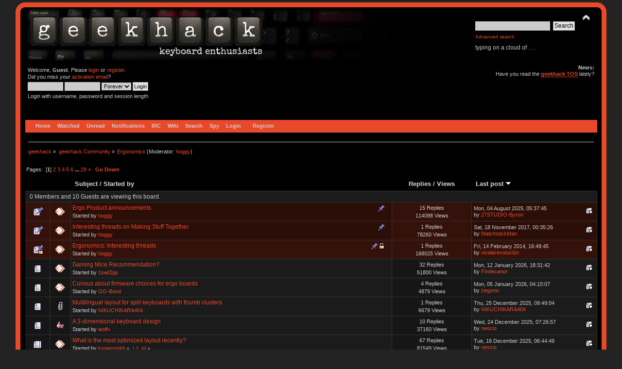

--- FILE ---
content_type: text/html; charset=ISO-8859-1
request_url: https://geekhack.org/index.php?PHPSESSID=kauo26376d800tntlf1ei02frd8r97rq&board=125.0
body_size: 11669
content:
<!DOCTYPE html PUBLIC "-//W3C//DTD XHTML 1.0 Transitional//EN" "http://www.w3.org/TR/xhtml1/DTD/xhtml1-transitional.dtd">
<html xmlns="http://www.w3.org/1999/xhtml">
<head>
<meta name="verify-admitad" content="f9ec5b5de2" />
	<link rel="stylesheet" type="text/css" href="https://cdn.geekhack.org/Themes/Nostalgia/css/index.css?fin20" />
	<link rel="stylesheet" type="text/css" href="https://cdn.geekhack.org/Themes/default/css/webkit.css" />
	<script async src="https://www.googletagmanager.com/gtag/js"></script>
	<script>
		window.dataLayer = window.dataLayer || [];
		function gtag(){dataLayer.push(arguments);}
		gtag('js', new Date());
		gtag('config', 'UA-26425837-1'); /* geekhack */
		gtag('config', 'UA-29278272-11', {
			linker: {
				domains: ['drop.com']
			}
		}); /* md */
	</script>
	
	<script type="text/javascript" src="https://cdn.geekhack.org/Themes/default/scripts/script.js?fin20"></script>
	<script type="text/javascript" src="https://cdn.geekhack.org/Themes/Nostalgia/scripts/theme.js?fin20"></script>
	<script type="text/javascript"><!-- // --><![CDATA[
		var smf_theme_url = "https://cdn.geekhack.org/Themes/Nostalgia";
		var smf_default_theme_url = "https://cdn.geekhack.org/Themes/default";
		var smf_images_url = "https://cdn.geekhack.org/Themes/Nostalgia/images";
		var smf_scripturl = "https://geekhack.org/index.php?PHPSESSID=kauo26376d800tntlf1ei02frd8r97rq&amp;";
		var smf_iso_case_folding = false;
		var smf_charset = "ISO-8859-1";
		var ajax_notification_text = "Loading...";
		var ajax_notification_cancel_text = "Cancel";
	// ]]></script>
	<meta http-equiv="Content-Type" content="text/html; charset=ISO-8859-1" />
	<meta name="description" content="Ergonomics" />
	<meta name="keywords" content="mechanical keyboard cherry MX buckling spring topre realforce filco razer switches geeky maker community phantom leopold vortex majestouch gaming typing enthusiasts hhkb happy hacking PFU fc700r fc500r fc200r 87u 104u ducky usb ps2 xt/at teensy arduino keycap otd kbdmania geekhack group buy" />
	<title>Ergonomics</title>
	<link rel="canonical" href="https://geekhack.org/index.php?board=125.0" />
	<link rel="help" href="https://geekhack.org/index.php?PHPSESSID=kauo26376d800tntlf1ei02frd8r97rq&amp;action=help" />
	<link rel="search" href="https://geekhack.org/index.php?PHPSESSID=kauo26376d800tntlf1ei02frd8r97rq&amp;action=search" />
	<link rel="contents" href="https://geekhack.org/index.php?PHPSESSID=kauo26376d800tntlf1ei02frd8r97rq&amp;" />
	<link rel="alternate" type="application/rss+xml" title="geekhack - RSS" href="https://geekhack.org/index.php?PHPSESSID=kauo26376d800tntlf1ei02frd8r97rq&amp;type=rss;action=.xml" />
	<link rel="index" href="https://geekhack.org/index.php?PHPSESSID=kauo26376d800tntlf1ei02frd8r97rq&amp;board=125.0" />
        <link href="https://groups.tapatalk-cdn.com/static/manifest/manifest.json" rel="manifest">
        
        <meta name="apple-itunes-app" content="app-id=307880732, affiliate-data=at=10lR7C, app-argument=tapatalk://geekhack.org/?location=forum&fid=125&page=1&perpage=50" />
        
	<script type="text/javascript"><!-- // --><![CDATA[
		var _ohWidth = 480;
		var _ohHeight = 270;
	// ]]></script>
	<script type="text/javascript">!window.jQuery && document.write(unescape('%3Cscript src="//code.jquery.com/jquery-1.9.1.min.js"%3E%3C/script%3E'))</script>
	<script type="text/javascript" src="https://cdn.geekhack.org/Themes/default/scripts/ohyoutube.min.js"></script>
	<link rel="stylesheet" type="text/css" href="https://cdn.geekhack.org/Themes/default/css/oharaEmbed.css" /><script type="text/javascript" src="https://cdn.geekhack.org/Themes/default/scripts/ila.js"></script>
<link rel="stylesheet" href="https://cdn.geekhack.org/Themes/default/hs4smf/highslide.css" type="text/css" media="screen" />

<style type="text/css">	.highslide-wrapper, .highslide-outline {background: #FFFFFF;}</style>

	<script type="text/javascript" src="https://ajax.googleapis.com/ajax/libs/jquery/1.9.1/jquery.min.js"></script>
	<script type="text/javascript" src="https://cdn.geekhack.org/Themes/default/scripts/more.js"></script>
	<script type="text/javascript" src="https://cdn.geekhack.org/Themes/default/scripts/image.js"></script>
</head>
<body>
<div id="wrapper" style="width: 95%">
	<div id="header"><div class="frame">
		<div id="top_section" style="background: url(https://geekhack.org/Themes/images/banner-bg-cherry-black-red.png
) no-repeat">
			<h1 class="forumtitle">
				<a href="https://geekhack.org/index.php?PHPSESSID=kauo26376d800tntlf1ei02frd8r97rq&amp;"><img src="https://geekhack.org/Themes/Nostalgia/images/banner.png" alt="geekhack" /></a>
			</h1>
			<img id="upshrink" src="https://cdn.geekhack.org/Themes/Nostalgia/images/upshrink.png" alt="*" title="Shrink or expand the header." style="display: none;" />
			<div id="siteslogan" class="floatright">
				<form id="search_form" action="https://geekhack.org/index.php?PHPSESSID=kauo26376d800tntlf1ei02frd8r97rq&amp;action=search2" method="post" accept-charset="ISO-8859-1">
					<input type="text" name="search" value="" class="input_text" />&nbsp;
					<input type="submit" name="submit" value="Search" class="button_submit" />
					<input type="hidden" name="advanced" value="1" />
					<input type="hidden" name="brd[125]" value="125" />
					<br><a class="news tighttext" href="https://geekhack.org/index.php?PHPSESSID=kauo26376d800tntlf1ei02frd8r97rq&amp;action=search;advanced" onclick="this.href += ';search=' + escape(document.forms.searchform.search.value);">Advanced search</a>
				</form>typing on a cloud of . . .

			</div>
		</div>
		<div id="upper_section" class="middletext">
			<div class="user">
				<script type="text/javascript" src="https://cdn.geekhack.org/Themes/default/scripts/sha1.js"></script>
				<form id="guest_form" action="https://geekhack.org/index.php?PHPSESSID=kauo26376d800tntlf1ei02frd8r97rq&amp;action=login2" method="post" accept-charset="ISO-8859-1"  onsubmit="hashLoginPassword(this, 'cbfb90b7e3a0715ee615a2ef4c962bea');">
					<div class="info">Welcome, <strong>Guest</strong>. Please <a href="https://geekhack.org/index.php?PHPSESSID=kauo26376d800tntlf1ei02frd8r97rq&amp;action=login">login</a> or <a href="https://geekhack.org/index.php?PHPSESSID=kauo26376d800tntlf1ei02frd8r97rq&amp;action=register">register</a>.<br />Did you miss your <a href="https://geekhack.org/index.php?PHPSESSID=kauo26376d800tntlf1ei02frd8r97rq&amp;action=activate">activation email</a>?</div>
					<input type="text" name="user" size="10" class="input_text" />
					<input type="password" name="passwrd" size="10" class="input_password" />
					<select name="cookielength">
						<option value="60">1 Hour</option>
						<option value="1440">1 Day</option>
						<option value="10080">1 Week</option>
						<option value="43200">1 Month</option>
						<option value="-1" selected="selected">Forever</option>
					</select>
					<input type="submit" value="Login" class="button_submit" /><br />
					<div class="info">Login with username, password and session length</div>
					<input type="hidden" name="hash_passwrd" value="" /><input type="hidden" name="e1452032fd2" value="cbfb90b7e3a0715ee615a2ef4c962bea" />
				</form>
			</div>
			<div class="news normaltext">
				<h2>News: </h2>
				<p>Have you read the <strong><a href="https://geekhack.org/index.php?PHPSESSID=kauo26376d800tntlf1ei02frd8r97rq&amp;topic=39249.0" class="bbc_link" target="_blank">geekhack TOS</a></strong> lately?</p>
			</div>
		</div>
		<br class="clear" />
		<script type="text/javascript"><!-- // --><![CDATA[
			var oMainHeaderToggle = new smc_Toggle({
				bToggleEnabled: true,
				bCurrentlyCollapsed: false,
				aSwappableContainers: [
					'upper_section'
				],
				aSwapImages: [
					{
						sId: 'upshrink',
						srcExpanded: smf_images_url + '/upshrink.png',
						altExpanded: 'Shrink or expand the header.',
						srcCollapsed: smf_images_url + '/upshrink2.png',
						altCollapsed: 'Shrink or expand the header.'
					}
				],
				oThemeOptions: {
					bUseThemeSettings: false,
					sOptionName: 'collapse_header',
					sSessionVar: 'e1452032fd2',
					sSessionId: 'cbfb90b7e3a0715ee615a2ef4c962bea'
				},
				oCookieOptions: {
					bUseCookie: true,
					sCookieName: 'upshrink'
				}
			});
		// ]]></script>
		<div id="main_menu">
			<ul class="dropmenu" id="menu_nav">
				<li id="button_home">
					<a class="firstlevel active firstlevel" href="https://geekhack.org/index.php?PHPSESSID=kauo26376d800tntlf1ei02frd8r97rq&amp;">
						<span class="firstlevel">Home</span>
					</a>
				</li>
				<li id="button_watched">
					<a class="firstlevel firstlevel" href="https://geekhack.org/index.php?PHPSESSID=kauo26376d800tntlf1ei02frd8r97rq&amp;action=watched">
						<span class="firstlevel">Watched</span>
					</a>
				</li>
				<li id="button_unread">
					<a class="firstlevel firstlevel" href="https://geekhack.org/index.php?PHPSESSID=kauo26376d800tntlf1ei02frd8r97rq&amp;action=unread">
						<span class="firstlevel">Unread</span>
					</a>
				</li>
				<li id="button_notifications">
					<a class="firstlevel firstlevel" href="https://geekhack.org/index.php?PHPSESSID=kauo26376d800tntlf1ei02frd8r97rq&amp;action=profile;area=notification">
						<span class="firstlevel">Notifications</span>
					</a>
				</li>
				<li id="button_irc">
					<a class="firstlevel firstlevel" href="http://webchat.freenode.net/?channels=geekhack">
						<span class="firstlevel">IRC</span>
					</a>
				</li>
				<li id="button_wiki">
					<a class="firstlevel firstlevel" href="http://wiki.geekhack.org">
						<span class="firstlevel">Wiki</span>
					</a>
				</li>
				<li id="button_search">
					<a class="firstlevel firstlevel" href="https://geekhack.org/index.php?PHPSESSID=kauo26376d800tntlf1ei02frd8r97rq&amp;action=search">
						<span class="firstlevel">Search</span>
					</a>
				</li>
				<li id="button_recenttopics">
					<a class="firstlevel firstlevel" href="https://geekhack.org/index.php?PHPSESSID=kauo26376d800tntlf1ei02frd8r97rq&amp;action=recenttopics">
						<span class="firstlevel">Spy</span>
					</a>
				</li>
				<li id="button_login">
					<a class="firstlevel firstlevel" href="https://geekhack.org/index.php?PHPSESSID=kauo26376d800tntlf1ei02frd8r97rq&amp;action=login">
						<span class="firstlevel">Login</span>
					</a>
				</li>
				<li id="button_register">
					<a class="last firstlevel firstlevel" href="https://geekhack.org/index.php?PHPSESSID=kauo26376d800tntlf1ei02frd8r97rq&amp;action=register">
						<span class="last firstlevel">Register</span>
					</a>
				</li>
			</ul>
		</div>
		<br class="clear" />
	</div></div>
	<div id="content_section"><div class="frame">
		<div id="main_content_section">
	<div class="navigate_section">
		<ul>
			<li>
				<a href="https://geekhack.org/index.php?PHPSESSID=kauo26376d800tntlf1ei02frd8r97rq&amp;"><span>geekhack</span></a> &#187;
			</li>
			<li>
				<a href="https://geekhack.org/index.php?PHPSESSID=kauo26376d800tntlf1ei02frd8r97rq&amp;#c30"><span>geekhack Community</span></a> &#187;
			</li>
			<li class="last">
				<a href="https://geekhack.org/index.php?PHPSESSID=kauo26376d800tntlf1ei02frd8r97rq&amp;board=125.0"><span>Ergonomics</span></a> (Moderator: <a href="https://geekhack.org/index.php?PHPSESSID=kauo26376d800tntlf1ei02frd8r97rq&amp;action=profile;u=3182" title="Board Moderator">hoggy</a>)
			</li>
		</ul>
	</div>
	<a id="top"></a>
	<div class="pagesection">
		<div class="pagelinks floatleft">Pages: &nbsp;[<strong>1</strong>] <a class="navPages" href="https://geekhack.org/index.php?PHPSESSID=kauo26376d800tntlf1ei02frd8r97rq&amp;board=125.50">2</a> <a class="navPages" href="https://geekhack.org/index.php?PHPSESSID=kauo26376d800tntlf1ei02frd8r97rq&amp;board=125.100">3</a> <a class="navPages" href="https://geekhack.org/index.php?PHPSESSID=kauo26376d800tntlf1ei02frd8r97rq&amp;board=125.150">4</a> <a class="navPages" href="https://geekhack.org/index.php?PHPSESSID=kauo26376d800tntlf1ei02frd8r97rq&amp;board=125.200">5</a> <a class="navPages" href="https://geekhack.org/index.php?PHPSESSID=kauo26376d800tntlf1ei02frd8r97rq&amp;board=125.250">6</a> <span style="font-weight: bold;" onclick="expandPages(this, 'https://geekhack.org/index.php?board=125.%1$d', 300, 1400, 50);" onmouseover="this.style.cursor='pointer';"> ... </span><a class="navPages" href="https://geekhack.org/index.php?PHPSESSID=kauo26376d800tntlf1ei02frd8r97rq&amp;board=125.1400">29</a> <a class="navPages" href="https://geekhack.org/index.php?PHPSESSID=kauo26376d800tntlf1ei02frd8r97rq&amp;board=125.50">&#187;</a>  &nbsp;&nbsp;<a href="#bot"><strong>Go Down</strong></a></div>
		
	</div>
	<div class="tborder topic_table" id="messageindex">
		<table class="table_grid" cellspacing="0">
			<thead>
				<tr class="catbg">
					<th scope="col" class="first_th" width="8%" colspan="2">&nbsp;</th>
					<th scope="col" class="lefttext"><a href="https://geekhack.org/index.php?PHPSESSID=kauo26376d800tntlf1ei02frd8r97rq&amp;board=125.0;sort=subject">Subject</a> / <a href="https://geekhack.org/index.php?PHPSESSID=kauo26376d800tntlf1ei02frd8r97rq&amp;board=125.0;sort=starter">Started by</a></th>
					<th scope="col" width="14%"><a href="https://geekhack.org/index.php?PHPSESSID=kauo26376d800tntlf1ei02frd8r97rq&amp;board=125.0;sort=replies">Replies</a> / <a href="https://geekhack.org/index.php?PHPSESSID=kauo26376d800tntlf1ei02frd8r97rq&amp;board=125.0;sort=views">Views</a></th>
					<th scope="col" class="lefttext last_th" width="22%"><a href="https://geekhack.org/index.php?PHPSESSID=kauo26376d800tntlf1ei02frd8r97rq&amp;board=125.0;sort=last_post">Last post <img src="https://cdn.geekhack.org/Themes/Nostalgia/images/sort_down.gif" alt="" /></a></th>
				</tr>
			</thead>
			<tbody>
				<tr class="windowbg2 whos_viewing">
					<td colspan="5" class="smalltext">0 Members and 10 Guests are viewing this board.
					</td>
				</tr>
				<tr>
					<td class="icon1 stickybg">
						<img src="https://cdn.geekhack.org/Themes/Nostalgia/images/topic/normal_post_sticky.gif" alt="" />
					</td>
					<td class="icon2 stickybg">
						<img src="https://cdn.geekhack.org/Themes/Nostalgia/images/post/xx.gif" alt="" />
					</td>
					<td class="subject stickybg2">
						<div >
							<span id="msg_2313519"><a href="https://geekhack.org/index.php?PHPSESSID=kauo26376d800tntlf1ei02frd8r97rq&amp;topic=86163.0">Ergo Product announcements</a></span>
							<p>Started by <a href="https://geekhack.org/index.php?PHPSESSID=kauo26376d800tntlf1ei02frd8r97rq&amp;action=profile;u=3182" title="View the profile of hoggy">hoggy</a>
								<small id="pages2313519"></small>
							</p>
						</div>
					</td>
					<td class="stats stickybg">
						15 Replies
						<br />
						114098 Views
					</td>
					<td class="lastpost stickybg2">
						<a href="https://geekhack.org/index.php?PHPSESSID=kauo26376d800tntlf1ei02frd8r97rq&amp;topic=86163.0#msg3207491"><img src="https://cdn.geekhack.org/Themes/Nostalgia/images/icons/last_post.gif" alt="Last post" title="Last post" /></a>
						Mon, 04 August 2025, 05:37:45<br />
						by <a href="https://geekhack.org/index.php?PHPSESSID=kauo26376d800tntlf1ei02frd8r97rq&amp;action=profile;u=168112">27STUDIO-Byron</a>
					</td>
				</tr>
				<tr>
					<td class="icon1 stickybg">
						<img src="https://cdn.geekhack.org/Themes/Nostalgia/images/topic/normal_post_sticky.gif" alt="" />
					</td>
					<td class="icon2 stickybg">
						<img src="https://cdn.geekhack.org/Themes/Nostalgia/images/post/xx.gif" alt="" />
					</td>
					<td class="subject stickybg2">
						<div >
							<span id="msg_2523742"><a href="https://geekhack.org/index.php?PHPSESSID=kauo26376d800tntlf1ei02frd8r97rq&amp;topic=92630.0">Interesting threads on Making Stuff Together.</a></span>
							<p>Started by <a href="https://geekhack.org/index.php?PHPSESSID=kauo26376d800tntlf1ei02frd8r97rq&amp;action=profile;u=3182" title="View the profile of hoggy">hoggy</a>
								<small id="pages2523742"></small>
							</p>
						</div>
					</td>
					<td class="stats stickybg">
						1 Replies
						<br />
						78260 Views
					</td>
					<td class="lastpost stickybg2">
						<a href="https://geekhack.org/index.php?PHPSESSID=kauo26376d800tntlf1ei02frd8r97rq&amp;topic=92630.0#msg2523750"><img src="https://cdn.geekhack.org/Themes/Nostalgia/images/icons/last_post.gif" alt="Last post" title="Last post" /></a>
						Sat, 18 November 2017, 00:35:26<br />
						by <a href="https://geekhack.org/index.php?PHPSESSID=kauo26376d800tntlf1ei02frd8r97rq&amp;action=profile;u=60571">MatchstickMan</a>
					</td>
				</tr>
				<tr>
					<td class="icon1 stickybg locked_sticky">
						<img src="https://cdn.geekhack.org/Themes/Nostalgia/images/topic/normal_post_locked_sticky.gif" alt="" />
					</td>
					<td class="icon2 stickybg locked_sticky">
						<img src="https://cdn.geekhack.org/Themes/Nostalgia/images/post/xx.gif" alt="" />
					</td>
					<td class="subject stickybg locked_sticky2">
						<div >
							<span id="msg_1224224"><a href="https://geekhack.org/index.php?PHPSESSID=kauo26376d800tntlf1ei02frd8r97rq&amp;topic=54680.0">Ergonomics: Interesting threads</a></span>
							<p>Started by <a href="https://geekhack.org/index.php?PHPSESSID=kauo26376d800tntlf1ei02frd8r97rq&amp;action=profile;u=3182" title="View the profile of hoggy">hoggy</a>
								<small id="pages1224224"></small>
							</p>
						</div>
					</td>
					<td class="stats stickybg locked_sticky">
						1 Replies
						<br />
						168025 Views
					</td>
					<td class="lastpost stickybg locked_sticky2">
						<a href="https://geekhack.org/index.php?PHPSESSID=kauo26376d800tntlf1ei02frd8r97rq&amp;topic=54680.0#msg1228039"><img src="https://cdn.geekhack.org/Themes/Nostalgia/images/icons/last_post.gif" alt="Last post" title="Last post" /></a>
						Fri, 14 February 2014, 16:49:45<br />
						by <a href="https://geekhack.org/index.php?PHPSESSID=kauo26376d800tntlf1ei02frd8r97rq&amp;action=profile;u=21787">vivalarevolución</a>
					</td>
				</tr>
				<tr>
					<td class="icon1 windowbg">
						<img src="https://cdn.geekhack.org/Themes/Nostalgia/images/topic/normal_post.gif" alt="" />
					</td>
					<td class="icon2 windowbg">
						<img src="https://cdn.geekhack.org/Themes/Nostalgia/images/post/xx.gif" alt="" />
					</td>
					<td class="subject windowbg2">
						<div >
							<span id="msg_2669653"><a href="https://geekhack.org/index.php?PHPSESSID=kauo26376d800tntlf1ei02frd8r97rq&amp;topic=97744.0">Gaming Mice Recommendation?</a></span>
							<p>Started by <a href="https://geekhack.org/index.php?PHPSESSID=kauo26376d800tntlf1ei02frd8r97rq&amp;action=profile;u=44461" title="View the profile of 1swt2gs">1swt2gs</a>
								<small id="pages2669653"></small>
							</p>
						</div>
					</td>
					<td class="stats windowbg">
						32 Replies
						<br />
						51800 Views
					</td>
					<td class="lastpost windowbg2">
						<a href="https://geekhack.org/index.php?PHPSESSID=kauo26376d800tntlf1ei02frd8r97rq&amp;topic=97744.0#msg3213251"><img src="https://cdn.geekhack.org/Themes/Nostalgia/images/icons/last_post.gif" alt="Last post" title="Last post" /></a>
						Mon, 12 January 2026, 18:31:42<br />
						by <a href="https://geekhack.org/index.php?PHPSESSID=kauo26376d800tntlf1ei02frd8r97rq&amp;action=profile;u=4222">Findecanor</a>
					</td>
				</tr>
				<tr>
					<td class="icon1 windowbg">
						<img src="https://cdn.geekhack.org/Themes/Nostalgia/images/topic/normal_post.gif" alt="" />
					</td>
					<td class="icon2 windowbg">
						<img src="https://cdn.geekhack.org/Themes/Nostalgia/images/post/xx.gif" alt="" />
					</td>
					<td class="subject windowbg2">
						<div >
							<span id="msg_3208853"><a href="https://geekhack.org/index.php?PHPSESSID=kauo26376d800tntlf1ei02frd8r97rq&amp;topic=125642.0">Curious about firmware choices for ergo boards</a></span>
							<p>Started by <a href="https://geekhack.org/index.php?PHPSESSID=kauo26376d800tntlf1ei02frd8r97rq&amp;action=profile;u=164534" title="View the profile of GG-Bond">GG-Bond</a>
								<small id="pages3208853"></small>
							</p>
						</div>
					</td>
					<td class="stats windowbg">
						4 Replies
						<br />
						4879 Views
					</td>
					<td class="lastpost windowbg2">
						<a href="https://geekhack.org/index.php?PHPSESSID=kauo26376d800tntlf1ei02frd8r97rq&amp;topic=125642.0#msg3213092"><img src="https://cdn.geekhack.org/Themes/Nostalgia/images/icons/last_post.gif" alt="Last post" title="Last post" /></a>
						Mon, 05 January 2026, 04:10:07<br />
						by <a href="https://geekhack.org/index.php?PHPSESSID=kauo26376d800tntlf1ei02frd8r97rq&amp;action=profile;u=162355">zegonix</a>
					</td>
				</tr>
				<tr>
					<td class="icon1 windowbg">
						<img src="https://cdn.geekhack.org/Themes/Nostalgia/images/topic/normal_post.gif" alt="" />
					</td>
					<td class="icon2 windowbg">
						<img src="https://cdn.geekhack.org/Themes/Nostalgia/images/post/clip.gif" alt="" />
					</td>
					<td class="subject windowbg2">
						<div >
							<span id="msg_3212350"><a href="https://geekhack.org/index.php?PHPSESSID=kauo26376d800tntlf1ei02frd8r97rq&amp;topic=126132.0">Multilingual layout for split keyboards with thumb clusters </a></span>
							<p>Started by <a href="https://geekhack.org/index.php?PHPSESSID=kauo26376d800tntlf1ei02frd8r97rq&amp;action=profile;u=169107" title="View the profile of NIKUCHIKARA404">NIKUCHIKARA404</a>
								<small id="pages3212350"></small>
							</p>
						</div>
					</td>
					<td class="stats windowbg">
						1 Replies
						<br />
						6679 Views
					</td>
					<td class="lastpost windowbg2">
						<a href="https://geekhack.org/index.php?PHPSESSID=kauo26376d800tntlf1ei02frd8r97rq&amp;topic=126132.0#msg3212919"><img src="https://cdn.geekhack.org/Themes/Nostalgia/images/icons/last_post.gif" alt="Last post" title="Last post" /></a>
						Thu, 25 December 2025, 09:49:04<br />
						by <a href="https://geekhack.org/index.php?PHPSESSID=kauo26376d800tntlf1ei02frd8r97rq&amp;action=profile;u=169107">NIKUCHIKARA404</a>
					</td>
				</tr>
				<tr>
					<td class="icon1 windowbg">
						<img src="https://cdn.geekhack.org/Themes/Nostalgia/images/topic/normal_post.gif" alt="" />
					</td>
					<td class="icon2 windowbg">
						<img src="https://cdn.geekhack.org/Themes/Nostalgia/images/post/thumbup.gif" alt="" />
					</td>
					<td class="subject windowbg2">
						<div >
							<span id="msg_3163652"><a href="https://geekhack.org/index.php?PHPSESSID=kauo26376d800tntlf1ei02frd8r97rq&amp;topic=120494.0">A 3-dimensional keyboard design</a></span>
							<p>Started by <a href="https://geekhack.org/index.php?PHPSESSID=kauo26376d800tntlf1ei02frd8r97rq&amp;action=profile;u=25471" title="View the profile of wolfv">wolfv</a>
								<small id="pages3163652"></small>
							</p>
						</div>
					</td>
					<td class="stats windowbg">
						10 Replies
						<br />
						37160 Views
					</td>
					<td class="lastpost windowbg2">
						<a href="https://geekhack.org/index.php?PHPSESSID=kauo26376d800tntlf1ei02frd8r97rq&amp;topic=120494.0#msg3212893"><img src="https://cdn.geekhack.org/Themes/Nostalgia/images/icons/last_post.gif" alt="Last post" title="Last post" /></a>
						Wed, 24 December 2025, 07:26:57<br />
						by <a href="https://geekhack.org/index.php?PHPSESSID=kauo26376d800tntlf1ei02frd8r97rq&amp;action=profile;u=22544">nescio</a>
					</td>
				</tr>
				<tr>
					<td class="icon1 windowbg">
						<img src="https://cdn.geekhack.org/Themes/Nostalgia/images/topic/hot_post.gif" alt="" />
					</td>
					<td class="icon2 windowbg">
						<img src="https://cdn.geekhack.org/Themes/Nostalgia/images/post/xx.gif" alt="" />
					</td>
					<td class="subject windowbg2">
						<div >
							<span id="msg_2087858"><a href="https://geekhack.org/index.php?PHPSESSID=kauo26376d800tntlf1ei02frd8r97rq&amp;topic=80310.0">What is the most optimized layout recently?</a></span>
							<p>Started by <a href="https://geekhack.org/index.php?PHPSESSID=kauo26376d800tntlf1ei02frd8r97rq&amp;action=profile;u=54625" title="View the profile of knowsnokb">knowsnokb</a>
								<small id="pages2087858">&#171; &nbsp;<a class="navPages" href="https://geekhack.org/index.php?PHPSESSID=kauo26376d800tntlf1ei02frd8r97rq&amp;topic=80310.0">1</a> <a class="navPages" href="https://geekhack.org/index.php?PHPSESSID=kauo26376d800tntlf1ei02frd8r97rq&amp;topic=80310.50">2</a>  &nbsp;<a href="https://geekhack.org/index.php?PHPSESSID=kauo26376d800tntlf1ei02frd8r97rq&amp;topic=80310.0;all">All</a> &#187;</small>
							</p>
						</div>
					</td>
					<td class="stats windowbg">
						67 Replies
						<br />
						81549 Views
					</td>
					<td class="lastpost windowbg2">
						<a href="https://geekhack.org/index.php?PHPSESSID=kauo26376d800tntlf1ei02frd8r97rq&amp;topic=80310.50#msg3212680"><img src="https://cdn.geekhack.org/Themes/Nostalgia/images/icons/last_post.gif" alt="Last post" title="Last post" /></a>
						Tue, 16 December 2025, 06:44:49<br />
						by <a href="https://geekhack.org/index.php?PHPSESSID=kauo26376d800tntlf1ei02frd8r97rq&amp;action=profile;u=22544">nescio</a>
					</td>
				</tr>
				<tr>
					<td class="icon1 windowbg">
						<img src="https://cdn.geekhack.org/Themes/Nostalgia/images/topic/hot_post.gif" alt="" />
					</td>
					<td class="icon2 windowbg">
						<img src="https://cdn.geekhack.org/Themes/Nostalgia/images/post/xx.gif" alt="" />
					</td>
					<td class="subject windowbg2">
						<div >
							<span id="msg_2878396"><a href="https://geekhack.org/index.php?PHPSESSID=kauo26376d800tntlf1ei02frd8r97rq&amp;topic=105233.0">Custom split ortholinear ergo keyboard</a></span>
							<p>Started by <a href="https://geekhack.org/index.php?PHPSESSID=kauo26376d800tntlf1ei02frd8r97rq&amp;action=profile;u=74414" title="View the profile of TheloniousDrunk">TheloniousDrunk</a>
								<small id="pages2878396"></small>
							</p>
						</div>
					</td>
					<td class="stats windowbg">
						41 Replies
						<br />
						121558 Views
					</td>
					<td class="lastpost windowbg2">
						<a href="https://geekhack.org/index.php?PHPSESSID=kauo26376d800tntlf1ei02frd8r97rq&amp;topic=105233.0#msg3212011"><img src="https://cdn.geekhack.org/Themes/Nostalgia/images/icons/last_post.gif" alt="Last post" title="Last post" /></a>
						Wed, 19 November 2025, 13:31:55<br />
						by <a href="https://geekhack.org/index.php?PHPSESSID=kauo26376d800tntlf1ei02frd8r97rq&amp;action=profile;u=162195">luqtas</a>
					</td>
				</tr>
				<tr>
					<td class="icon1 windowbg">
						<img src="https://cdn.geekhack.org/Themes/Nostalgia/images/topic/normal_post.gif" alt="" />
					</td>
					<td class="icon2 windowbg">
						<img src="https://cdn.geekhack.org/Themes/Nostalgia/images/post/xx.gif" alt="" />
					</td>
					<td class="subject windowbg2">
						<div >
							<span id="msg_3164179"><a href="https://geekhack.org/index.php?PHPSESSID=kauo26376d800tntlf1ei02frd8r97rq&amp;topic=120553.0">Seeking commercial columnar-staggered split keyboard</a></span>
							<p>Started by <a href="https://geekhack.org/index.php?PHPSESSID=kauo26376d800tntlf1ei02frd8r97rq&amp;action=profile;u=25471" title="View the profile of wolfv">wolfv</a>
								<small id="pages3164179"></small>
							</p>
						</div>
					</td>
					<td class="stats windowbg">
						7 Replies
						<br />
						39338 Views
					</td>
					<td class="lastpost windowbg2">
						<a href="https://geekhack.org/index.php?PHPSESSID=kauo26376d800tntlf1ei02frd8r97rq&amp;topic=120553.0#msg3209145"><img src="https://cdn.geekhack.org/Themes/Nostalgia/images/icons/last_post.gif" alt="Last post" title="Last post" /></a>
						Sat, 06 September 2025, 05:00:02<br />
						by <a href="https://geekhack.org/index.php?PHPSESSID=kauo26376d800tntlf1ei02frd8r97rq&amp;action=profile;u=26842">vvp</a>
					</td>
				</tr>
				<tr>
					<td class="icon1 windowbg">
						<img src="https://cdn.geekhack.org/Themes/Nostalgia/images/topic/normal_post.gif" alt="" />
					</td>
					<td class="icon2 windowbg">
						<img src="https://cdn.geekhack.org/Themes/Nostalgia/images/post/clip.gif" alt="" />
					</td>
					<td class="subject windowbg2">
						<div >
							<span id="msg_3209039"><a href="https://geekhack.org/index.php?PHPSESSID=kauo26376d800tntlf1ei02frd8r97rq&amp;topic=125659.0">Classics never die</a></span>
							<p>Started by <a href="https://geekhack.org/index.php?PHPSESSID=kauo26376d800tntlf1ei02frd8r97rq&amp;action=profile;u=165674" title="View the profile of PandaKB">PandaKB</a>
								<small id="pages3209039"></small>
							</p>
						</div>
					</td>
					<td class="stats windowbg">
						0 Replies
						<br />
						650 Views
					</td>
					<td class="lastpost windowbg2">
						<a href="https://geekhack.org/index.php?PHPSESSID=kauo26376d800tntlf1ei02frd8r97rq&amp;topic=125659.0#msg3209039"><img src="https://cdn.geekhack.org/Themes/Nostalgia/images/icons/last_post.gif" alt="Last post" title="Last post" /></a>
						Thu, 04 September 2025, 06:24:28<br />
						by <a href="https://geekhack.org/index.php?PHPSESSID=kauo26376d800tntlf1ei02frd8r97rq&amp;action=profile;u=165674">PandaKB</a>
					</td>
				</tr>
				<tr>
					<td class="icon1 windowbg">
						<img src="https://cdn.geekhack.org/Themes/Nostalgia/images/topic/normal_post.gif" alt="" />
					</td>
					<td class="icon2 windowbg">
						<img src="https://cdn.geekhack.org/Themes/Nostalgia/images/post/xx.gif" alt="" />
					</td>
					<td class="subject windowbg2">
						<div >
							<span id="msg_2610263"><a href="https://geekhack.org/index.php?PHPSESSID=kauo26376d800tntlf1ei02frd8r97rq&amp;topic=95683.0">Ergonomics and modifiers?</a></span>
							<p>Started by <a href="https://geekhack.org/index.php?PHPSESSID=kauo26376d800tntlf1ei02frd8r97rq&amp;action=profile;u=48876" title="View the profile of joesventek">joesventek</a>
								<small id="pages2610263"></small>
							</p>
						</div>
					</td>
					<td class="stats windowbg">
						34 Replies
						<br />
						72129 Views
					</td>
					<td class="lastpost windowbg2">
						<a href="https://geekhack.org/index.php?PHPSESSID=kauo26376d800tntlf1ei02frd8r97rq&amp;topic=95683.0#msg3208022"><img src="https://cdn.geekhack.org/Themes/Nostalgia/images/icons/last_post.gif" alt="Last post" title="Last post" /></a>
						Sat, 16 August 2025, 09:06:33<br />
						by <a href="https://geekhack.org/index.php?PHPSESSID=kauo26376d800tntlf1ei02frd8r97rq&amp;action=profile;u=1543">TheSoulhunter</a>
					</td>
				</tr>
				<tr>
					<td class="icon1 windowbg">
						<img src="https://cdn.geekhack.org/Themes/Nostalgia/images/topic/normal_post.gif" alt="" />
					</td>
					<td class="icon2 windowbg">
						<img src="https://cdn.geekhack.org/Themes/Nostalgia/images/post/xx.gif" alt="" />
					</td>
					<td class="subject windowbg2">
						<div >
							<span id="msg_3172268"><a href="https://geekhack.org/index.php?PHPSESSID=kauo26376d800tntlf1ei02frd8r97rq&amp;topic=121456.0">Cherry mx red feels heavy</a></span>
							<p>Started by <a href="https://geekhack.org/index.php?PHPSESSID=kauo26376d800tntlf1ei02frd8r97rq&amp;action=profile;u=160538" title="View the profile of acidthrot">acidthrot</a>
								<small id="pages3172268"></small>
							</p>
						</div>
					</td>
					<td class="stats windowbg">
						13 Replies
						<br />
						77231 Views
					</td>
					<td class="lastpost windowbg2">
						<a href="https://geekhack.org/index.php?PHPSESSID=kauo26376d800tntlf1ei02frd8r97rq&amp;topic=121456.0#msg3208018"><img src="https://cdn.geekhack.org/Themes/Nostalgia/images/icons/last_post.gif" alt="Last post" title="Last post" /></a>
						Sat, 16 August 2025, 08:55:46<br />
						by <a href="https://geekhack.org/index.php?PHPSESSID=kauo26376d800tntlf1ei02frd8r97rq&amp;action=profile;u=1543">TheSoulhunter</a>
					</td>
				</tr>
				<tr>
					<td class="icon1 windowbg">
						<img src="https://cdn.geekhack.org/Themes/Nostalgia/images/topic/normal_post.gif" alt="" />
					</td>
					<td class="icon2 windowbg">
						<img src="https://cdn.geekhack.org/Themes/Nostalgia/images/post/xx.gif" alt="" />
					</td>
					<td class="subject windowbg2">
						<div >
							<span id="msg_3196569"><a href="https://geekhack.org/index.php?PHPSESSID=kauo26376d800tntlf1ei02frd8r97rq&amp;topic=124037.0">QMK Sucks! - Why I prefer Kaleidoscope</a></span>
							<p>Started by <a href="https://geekhack.org/index.php?PHPSESSID=kauo26376d800tntlf1ei02frd8r97rq&amp;action=profile;u=103586" title="View the profile of squizzler">squizzler</a>
								<small id="pages3196569"></small>
							</p>
						</div>
					</td>
					<td class="stats windowbg">
						6 Replies
						<br />
						45398 Views
					</td>
					<td class="lastpost windowbg2">
						<a href="https://geekhack.org/index.php?PHPSESSID=kauo26376d800tntlf1ei02frd8r97rq&amp;topic=124037.0#msg3201093"><img src="https://cdn.geekhack.org/Themes/Nostalgia/images/icons/last_post.gif" alt="Last post" title="Last post" /></a>
						Sat, 08 March 2025, 20:20:31<br />
						by <a href="https://geekhack.org/index.php?PHPSESSID=kauo26376d800tntlf1ei02frd8r97rq&amp;action=profile;u=49485">TerryMathews</a>
					</td>
				</tr>
				<tr>
					<td class="icon1 windowbg">
						<img src="https://cdn.geekhack.org/Themes/Nostalgia/images/topic/normal_post.gif" alt="" />
					</td>
					<td class="icon2 windowbg">
						<img src="https://cdn.geekhack.org/Themes/Nostalgia/images/post/xx.gif" alt="" />
					</td>
					<td class="subject windowbg2">
						<div >
							<span id="msg_1235401"><a href="https://geekhack.org/index.php?PHPSESSID=kauo26376d800tntlf1ei02frd8r97rq&amp;topic=55099.0">(Extinct web pages about) extinct ergo keyboards</a></span>
							<p>Started by <a href="https://geekhack.org/index.php?PHPSESSID=kauo26376d800tntlf1ei02frd8r97rq&amp;action=profile;u=3182" title="View the profile of hoggy">hoggy</a>
								<small id="pages1235401"></small>
							</p>
						</div>
					</td>
					<td class="stats windowbg">
						39 Replies
						<br />
						44088 Views
					</td>
					<td class="lastpost windowbg2">
						<a href="https://geekhack.org/index.php?PHPSESSID=kauo26376d800tntlf1ei02frd8r97rq&amp;topic=55099.0#msg3199043"><img src="https://cdn.geekhack.org/Themes/Nostalgia/images/icons/last_post.gif" alt="Last post" title="Last post" /></a>
						Thu, 23 January 2025, 14:02:07<br />
						by <a href="https://geekhack.org/index.php?PHPSESSID=kauo26376d800tntlf1ei02frd8r97rq&amp;action=profile;u=29587">jacobolus</a>
					</td>
				</tr>
				<tr>
					<td class="icon1 windowbg">
						<img src="https://cdn.geekhack.org/Themes/Nostalgia/images/topic/normal_post.gif" alt="" />
					</td>
					<td class="icon2 windowbg">
						<img src="https://cdn.geekhack.org/Themes/Nostalgia/images/post/clip.gif" alt="" />
					</td>
					<td class="subject windowbg2">
						<div >
							<span id="msg_2443989"><a href="https://geekhack.org/index.php?PHPSESSID=kauo26376d800tntlf1ei02frd8r97rq&amp;topic=90203.0">taking advantage of a Japanese built-in laptop keyboard</a></span>
							<p>Started by <a href="https://geekhack.org/index.php?PHPSESSID=kauo26376d800tntlf1ei02frd8r97rq&amp;action=profile;u=29587" title="View the profile of jacobolus">jacobolus</a>
								<small id="pages2443989"></small>
							</p>
						</div>
					</td>
					<td class="stats windowbg">
						16 Replies
						<br />
						39574 Views
					</td>
					<td class="lastpost windowbg2">
						<a href="https://geekhack.org/index.php?PHPSESSID=kauo26376d800tntlf1ei02frd8r97rq&amp;topic=90203.0#msg3199041"><img src="https://cdn.geekhack.org/Themes/Nostalgia/images/icons/last_post.gif" alt="Last post" title="Last post" /></a>
						Thu, 23 January 2025, 12:57:10<br />
						by <a href="https://geekhack.org/index.php?PHPSESSID=kauo26376d800tntlf1ei02frd8r97rq&amp;action=profile;u=29587">jacobolus</a>
					</td>
				</tr>
				<tr>
					<td class="icon1 windowbg">
						<img src="https://cdn.geekhack.org/Themes/Nostalgia/images/topic/normal_post.gif" alt="" />
					</td>
					<td class="icon2 windowbg">
						<img src="https://cdn.geekhack.org/Themes/Nostalgia/images/post/xx.gif" alt="" />
					</td>
					<td class="subject windowbg2">
						<div >
							<span id="msg_3198199"><a href="https://geekhack.org/index.php?PHPSESSID=kauo26376d800tntlf1ei02frd8r97rq&amp;topic=124236.0">What keys are frequently pressed between mouse movements?</a></span>
							<p>Started by <a href="https://geekhack.org/index.php?PHPSESSID=kauo26376d800tntlf1ei02frd8r97rq&amp;action=profile;u=164994" title="View the profile of labodd">labodd</a>
								<small id="pages3198199"></small>
							</p>
						</div>
					</td>
					<td class="stats windowbg">
						3 Replies
						<br />
						15177 Views
					</td>
					<td class="lastpost windowbg2">
						<a href="https://geekhack.org/index.php?PHPSESSID=kauo26376d800tntlf1ei02frd8r97rq&amp;topic=124236.0#msg3198354"><img src="https://cdn.geekhack.org/Themes/Nostalgia/images/icons/last_post.gif" alt="Last post" title="Last post" /></a>
						Tue, 07 January 2025, 04:03:18<br />
						by <a href="https://geekhack.org/index.php?PHPSESSID=kauo26376d800tntlf1ei02frd8r97rq&amp;action=profile;u=23043">Leslieann</a>
					</td>
				</tr>
				<tr>
					<td class="icon1 windowbg">
						<img src="https://cdn.geekhack.org/Themes/Nostalgia/images/topic/normal_post.gif" alt="" />
					</td>
					<td class="icon2 windowbg">
						<img src="https://cdn.geekhack.org/Themes/Nostalgia/images/post/xx.gif" alt="" />
					</td>
					<td class="subject windowbg2">
						<div >
							<span id="msg_3167019"><a href="https://geekhack.org/index.php?PHPSESSID=kauo26376d800tntlf1ei02frd8r97rq&amp;topic=120865.0">Need help about a split keyboard</a></span>
							<p>Started by <a href="https://geekhack.org/index.php?PHPSESSID=kauo26376d800tntlf1ei02frd8r97rq&amp;action=profile;u=159526" title="View the profile of pppppppp1234">pppppppp1234</a>
								<small id="pages3167019"></small>
							</p>
						</div>
					</td>
					<td class="stats windowbg">
						2 Replies
						<br />
						39525 Views
					</td>
					<td class="lastpost windowbg2">
						<a href="https://geekhack.org/index.php?PHPSESSID=kauo26376d800tntlf1ei02frd8r97rq&amp;topic=120865.0#msg3196920"><img src="https://cdn.geekhack.org/Themes/Nostalgia/images/icons/last_post.gif" alt="Last post" title="Last post" /></a>
						Mon, 02 December 2024, 07:08:09<br />
						by <a href="https://geekhack.org/index.php?PHPSESSID=kauo26376d800tntlf1ei02frd8r97rq&amp;action=profile;u=162355">zegonix</a>
					</td>
				</tr>
				<tr>
					<td class="icon1 windowbg">
						<img src="https://cdn.geekhack.org/Themes/Nostalgia/images/topic/normal_post.gif" alt="" />
					</td>
					<td class="icon2 windowbg">
						<img src="https://cdn.geekhack.org/Themes/Nostalgia/images/post/xx.gif" alt="" />
					</td>
					<td class="subject windowbg2">
						<div >
							<span id="msg_3154544"><a href="https://geekhack.org/index.php?PHPSESSID=kauo26376d800tntlf1ei02frd8r97rq&amp;topic=119580.0">keyboards for small hands</a></span>
							<p>Started by <a href="https://geekhack.org/index.php?PHPSESSID=kauo26376d800tntlf1ei02frd8r97rq&amp;action=profile;u=157086" title="View the profile of hydraxic">hydraxic</a>
								<small id="pages3154544"></small>
							</p>
						</div>
					</td>
					<td class="stats windowbg">
						7 Replies
						<br />
						50350 Views
					</td>
					<td class="lastpost windowbg2">
						<a href="https://geekhack.org/index.php?PHPSESSID=kauo26376d800tntlf1ei02frd8r97rq&amp;topic=119580.0#msg3191141"><img src="https://cdn.geekhack.org/Themes/Nostalgia/images/icons/last_post.gif" alt="Last post" title="Last post" /></a>
						Wed, 14 August 2024, 19:31:10<br />
						by <a href="https://geekhack.org/index.php?PHPSESSID=kauo26376d800tntlf1ei02frd8r97rq&amp;action=profile;u=160949">Osidian</a>
					</td>
				</tr>
				<tr>
					<td class="icon1 windowbg">
						<img src="https://cdn.geekhack.org/Themes/Nostalgia/images/topic/normal_post.gif" alt="" />
					</td>
					<td class="icon2 windowbg">
						<img src="https://cdn.geekhack.org/Themes/Nostalgia/images/post/xx.gif" alt="" />
					</td>
					<td class="subject windowbg2">
						<div >
							<span id="msg_3100279"><a href="https://geekhack.org/index.php?PHPSESSID=kauo26376d800tntlf1ei02frd8r97rq&amp;topic=115670.0">Split and ortholinear did nothing for my RSI</a></span>
							<p>Started by <a href="https://geekhack.org/index.php?PHPSESSID=kauo26376d800tntlf1ei02frd8r97rq&amp;action=profile;u=38453" title="View the profile of VimLover">VimLover</a>
								<small id="pages3100279"></small>
							</p>
						</div>
					</td>
					<td class="stats windowbg">
						14 Replies
						<br />
						98624 Views
					</td>
					<td class="lastpost windowbg2">
						<a href="https://geekhack.org/index.php?PHPSESSID=kauo26376d800tntlf1ei02frd8r97rq&amp;topic=115670.0#msg3186437"><img src="https://cdn.geekhack.org/Themes/Nostalgia/images/icons/last_post.gif" alt="Last post" title="Last post" /></a>
						Fri, 10 May 2024, 09:24:26<br />
						by <a href="https://geekhack.org/index.php?PHPSESSID=kauo26376d800tntlf1ei02frd8r97rq&amp;action=profile;u=158054">mathisart</a>
					</td>
				</tr>
				<tr>
					<td class="icon1 windowbg">
						<img src="https://cdn.geekhack.org/Themes/Nostalgia/images/topic/normal_post.gif" alt="" />
					</td>
					<td class="icon2 windowbg">
						<img src="https://cdn.geekhack.org/Themes/Nostalgia/images/post/xx.gif" alt="" />
					</td>
					<td class="subject windowbg2">
						<div >
							<span id="msg_3173591"><a href="https://geekhack.org/index.php?PHPSESSID=kauo26376d800tntlf1ei02frd8r97rq&amp;topic=121608.0">Portable, premium, sculpted split ergos?</a></span>
							<p>Started by <a href="https://geekhack.org/index.php?PHPSESSID=kauo26376d800tntlf1ei02frd8r97rq&amp;action=profile;u=150594" title="View the profile of LogLab">LogLab</a>
								<small id="pages3173591"></small>
							</p>
						</div>
					</td>
					<td class="stats windowbg">
						1 Replies
						<br />
						15846 Views
					</td>
					<td class="lastpost windowbg2">
						<a href="https://geekhack.org/index.php?PHPSESSID=kauo26376d800tntlf1ei02frd8r97rq&amp;topic=121608.0#msg3183092"><img src="https://cdn.geekhack.org/Themes/Nostalgia/images/icons/last_post.gif" alt="Last post" title="Last post" /></a>
						Wed, 13 March 2024, 14:21:23<br />
						by <a href="https://geekhack.org/index.php?PHPSESSID=kauo26376d800tntlf1ei02frd8r97rq&amp;action=profile;u=5010">worminater</a>
					</td>
				</tr>
				<tr>
					<td class="icon1 windowbg">
						<img src="https://cdn.geekhack.org/Themes/Nostalgia/images/topic/normal_post.gif" alt="" />
					</td>
					<td class="icon2 windowbg">
						<img src="https://cdn.geekhack.org/Themes/Nostalgia/images/post/xx.gif" alt="" />
					</td>
					<td class="subject windowbg2">
						<div >
							<span id="msg_3176411"><a href="https://geekhack.org/index.php?PHPSESSID=kauo26376d800tntlf1ei02frd8r97rq&amp;topic=121962.0">Split, Ortholinear, No thumb clusters</a></span>
							<p>Started by <a href="https://geekhack.org/index.php?PHPSESSID=kauo26376d800tntlf1ei02frd8r97rq&amp;action=profile;u=161410" title="View the profile of keysmash">keysmash</a>
								<small id="pages3176411"></small>
							</p>
						</div>
					</td>
					<td class="stats windowbg">
						1 Replies
						<br />
						15288 Views
					</td>
					<td class="lastpost windowbg2">
						<a href="https://geekhack.org/index.php?PHPSESSID=kauo26376d800tntlf1ei02frd8r97rq&amp;topic=121962.0#msg3180209"><img src="https://cdn.geekhack.org/Themes/Nostalgia/images/icons/last_post.gif" alt="Last post" title="Last post" /></a>
						Mon, 29 January 2024, 18:35:01<br />
						by <a href="https://geekhack.org/index.php?PHPSESSID=kauo26376d800tntlf1ei02frd8r97rq&amp;action=profile;u=162195">luqtas</a>
					</td>
				</tr>
				<tr>
					<td class="icon1 windowbg">
						<img src="https://cdn.geekhack.org/Themes/Nostalgia/images/topic/normal_post.gif" alt="" />
					</td>
					<td class="icon2 windowbg">
						<img src="https://cdn.geekhack.org/Themes/Nostalgia/images/post/xx.gif" alt="" />
					</td>
					<td class="subject windowbg2">
						<div >
							<span id="msg_3178639"><a href="https://geekhack.org/index.php?PHPSESSID=kauo26376d800tntlf1ei02frd8r97rq&amp;topic=122189.0">Keywell and Topre mounting options</a></span>
							<p>Started by <a href="https://geekhack.org/index.php?PHPSESSID=kauo26376d800tntlf1ei02frd8r97rq&amp;action=profile;u=123737" title="View the profile of Will_I_am344">Will_I_am344</a>
								<small id="pages3178639"></small>
							</p>
						</div>
					</td>
					<td class="stats windowbg">
						0 Replies
						<br />
						14757 Views
					</td>
					<td class="lastpost windowbg2">
						<a href="https://geekhack.org/index.php?PHPSESSID=kauo26376d800tntlf1ei02frd8r97rq&amp;topic=122189.0#msg3178639"><img src="https://cdn.geekhack.org/Themes/Nostalgia/images/icons/last_post.gif" alt="Last post" title="Last post" /></a>
						Thu, 04 January 2024, 11:45:29<br />
						by <a href="https://geekhack.org/index.php?PHPSESSID=kauo26376d800tntlf1ei02frd8r97rq&amp;action=profile;u=123737">Will_I_am344</a>
					</td>
				</tr>
				<tr>
					<td class="icon1 windowbg">
						<img src="https://cdn.geekhack.org/Themes/Nostalgia/images/topic/normal_post.gif" alt="" />
					</td>
					<td class="icon2 windowbg">
						<img src="https://cdn.geekhack.org/Themes/Nostalgia/images/post/clip.gif" alt="" />
					</td>
					<td class="subject windowbg2">
						<div >
							<span id="msg_3176424"><a href="https://geekhack.org/index.php?PHPSESSID=kauo26376d800tntlf1ei02frd8r97rq&amp;topic=121964.0">How can I convert/map scancodes to scancodes to suit my wide mod layout</a></span>
							<p>Started by <a href="https://geekhack.org/index.php?PHPSESSID=kauo26376d800tntlf1ei02frd8r97rq&amp;action=profile;u=160840" title="View the profile of ancovi">ancovi</a>
								<small id="pages3176424"></small>
							</p>
						</div>
					</td>
					<td class="stats windowbg">
						0 Replies
						<br />
						11605 Views
					</td>
					<td class="lastpost windowbg2">
						<a href="https://geekhack.org/index.php?PHPSESSID=kauo26376d800tntlf1ei02frd8r97rq&amp;topic=121964.0#msg3176424"><img src="https://cdn.geekhack.org/Themes/Nostalgia/images/icons/last_post.gif" alt="Last post" title="Last post" /></a>
						Fri, 24 November 2023, 16:36:10<br />
						by <a href="https://geekhack.org/index.php?PHPSESSID=kauo26376d800tntlf1ei02frd8r97rq&amp;action=profile;u=160840">ancovi</a>
					</td>
				</tr>
				<tr>
					<td class="icon1 windowbg">
						<img src="https://cdn.geekhack.org/Themes/Nostalgia/images/topic/normal_post.gif" alt="" />
					</td>
					<td class="icon2 windowbg">
						<img src="https://cdn.geekhack.org/Themes/Nostalgia/images/post/xx.gif" alt="" />
					</td>
					<td class="subject windowbg2">
						<div >
							<span id="msg_3175556"><a href="https://geekhack.org/index.php?PHPSESSID=kauo26376d800tntlf1ei02frd8r97rq&amp;topic=121866.0">Looking for info for custom keyboard</a></span>
							<p>Started by <a href="https://geekhack.org/index.php?PHPSESSID=kauo26376d800tntlf1ei02frd8r97rq&amp;action=profile;u=161216" title="View the profile of keebnoob2023">keebnoob2023</a>
								<small id="pages3175556"></small>
							</p>
						</div>
					</td>
					<td class="stats windowbg">
						1 Replies
						<br />
						13354 Views
					</td>
					<td class="lastpost windowbg2">
						<a href="https://geekhack.org/index.php?PHPSESSID=kauo26376d800tntlf1ei02frd8r97rq&amp;topic=121866.0#msg3176253"><img src="https://cdn.geekhack.org/Themes/Nostalgia/images/icons/last_post.gif" alt="Last post" title="Last post" /></a>
						Tue, 21 November 2023, 20:14:03<br />
						by <a href="https://geekhack.org/index.php?PHPSESSID=kauo26376d800tntlf1ei02frd8r97rq&amp;action=profile;u=150594">LogLab</a>
					</td>
				</tr>
				<tr>
					<td class="icon1 windowbg">
						<img src="https://cdn.geekhack.org/Themes/Nostalgia/images/topic/normal_post.gif" alt="" />
					</td>
					<td class="icon2 windowbg">
						<img src="https://cdn.geekhack.org/Themes/Nostalgia/images/post/question.gif" alt="" />
					</td>
					<td class="subject windowbg2">
						<div >
							<span id="msg_3175771"><a href="https://geekhack.org/index.php?PHPSESSID=kauo26376d800tntlf1ei02frd8r97rq&amp;topic=121901.0">Industrial Style Keyboard?</a></span>
							<p>Started by <a href="https://geekhack.org/index.php?PHPSESSID=kauo26376d800tntlf1ei02frd8r97rq&amp;action=profile;u=161010" title="View the profile of Wood Keyboards?">Wood Keyboards?</a>
								<small id="pages3175771"></small>
							</p>
						</div>
					</td>
					<td class="stats windowbg">
						1 Replies
						<br />
						13679 Views
					</td>
					<td class="lastpost windowbg2">
						<a href="https://geekhack.org/index.php?PHPSESSID=kauo26376d800tntlf1ei02frd8r97rq&amp;topic=121901.0#msg3175850"><img src="https://cdn.geekhack.org/Themes/Nostalgia/images/icons/last_post.gif" alt="Last post" title="Last post" /></a>
						Wed, 15 November 2023, 11:18:16<br />
						by <a href="https://geekhack.org/index.php?PHPSESSID=kauo26376d800tntlf1ei02frd8r97rq&amp;action=profile;u=161010">Wood Keyboards?</a>
					</td>
				</tr>
				<tr>
					<td class="icon1 windowbg">
						<img src="https://cdn.geekhack.org/Themes/Nostalgia/images/topic/normal_post.gif" alt="" />
					</td>
					<td class="icon2 windowbg">
						<img src="https://cdn.geekhack.org/Themes/Nostalgia/images/post/clip.gif" alt="" />
					</td>
					<td class="subject windowbg2">
						<div >
							<span id="msg_3138611"><a href="https://geekhack.org/index.php?PHPSESSID=kauo26376d800tntlf1ei02frd8r97rq&amp;topic=118208.0">On the need of a larger numeric keypad for modern usage requirements.</a></span>
							<p>Started by <a href="https://geekhack.org/index.php?PHPSESSID=kauo26376d800tntlf1ei02frd8r97rq&amp;action=profile;u=75902" title="View the profile of depletedvespene">depletedvespene</a>
								<small id="pages3138611"></small>
							</p>
						</div>
					</td>
					<td class="stats windowbg">
						3 Replies
						<br />
						58104 Views
					</td>
					<td class="lastpost windowbg2">
						<a href="https://geekhack.org/index.php?PHPSESSID=kauo26376d800tntlf1ei02frd8r97rq&amp;topic=118208.0#msg3173120"><img src="https://cdn.geekhack.org/Themes/Nostalgia/images/icons/last_post.gif" alt="Last post" title="Last post" /></a>
						Thu, 05 October 2023, 12:08:33<br />
						by <a href="https://geekhack.org/index.php?PHPSESSID=kauo26376d800tntlf1ei02frd8r97rq&amp;action=profile;u=79287">TomahawkLabs</a>
					</td>
				</tr>
				<tr>
					<td class="icon1 windowbg">
						<img src="https://cdn.geekhack.org/Themes/Nostalgia/images/topic/normal_post.gif" alt="" />
					</td>
					<td class="icon2 windowbg">
						<img src="https://cdn.geekhack.org/Themes/Nostalgia/images/post/question.gif" alt="" />
					</td>
					<td class="subject windowbg2">
						<div >
							<span id="msg_3165896"><a href="https://geekhack.org/index.php?PHPSESSID=kauo26376d800tntlf1ei02frd8r97rq&amp;topic=120733.0">How to remap keys on a Mistel MD600v3 keyboard?</a></span>
							<p>Started by <a href="https://geekhack.org/index.php?PHPSESSID=kauo26376d800tntlf1ei02frd8r97rq&amp;action=profile;u=25471" title="View the profile of wolfv">wolfv</a>
								<small id="pages3165896"></small>
							</p>
						</div>
					</td>
					<td class="stats windowbg">
						1 Replies
						<br />
						19113 Views
					</td>
					<td class="lastpost windowbg2">
						<a href="https://geekhack.org/index.php?PHPSESSID=kauo26376d800tntlf1ei02frd8r97rq&amp;topic=120733.0#msg3171266"><img src="https://cdn.geekhack.org/Themes/Nostalgia/images/icons/last_post.gif" alt="Last post" title="Last post" /></a>
						Fri, 08 September 2023, 06:29:53<br />
						by <a href="https://geekhack.org/index.php?PHPSESSID=kauo26376d800tntlf1ei02frd8r97rq&amp;action=profile;u=25471">wolfv</a>
					</td>
				</tr>
				<tr>
					<td class="icon1 windowbg">
						<img src="https://cdn.geekhack.org/Themes/Nostalgia/images/topic/normal_post.gif" alt="" />
					</td>
					<td class="icon2 windowbg">
						<img src="https://cdn.geekhack.org/Themes/Nostalgia/images/post/wink.gif" alt="" />
					</td>
					<td class="subject windowbg2">
						<div >
							<span id="msg_3168776"><a href="https://geekhack.org/index.php?PHPSESSID=kauo26376d800tntlf1ei02frd8r97rq&amp;topic=121066.0">Could someone please share Piantor keymap file?</a></span>
							<p>Started by <a href="https://geekhack.org/index.php?PHPSESSID=kauo26376d800tntlf1ei02frd8r97rq&amp;action=profile;u=19442" title="View the profile of vatin">vatin</a>
								<small id="pages3168776"></small>
							</p>
						</div>
					</td>
					<td class="stats windowbg">
						6 Replies
						<br />
						17894 Views
					</td>
					<td class="lastpost windowbg2">
						<a href="https://geekhack.org/index.php?PHPSESSID=kauo26376d800tntlf1ei02frd8r97rq&amp;topic=121066.0#msg3170595"><img src="https://cdn.geekhack.org/Themes/Nostalgia/images/icons/last_post.gif" alt="Last post" title="Last post" /></a>
						Wed, 30 August 2023, 16:02:08<br />
						by <a href="https://geekhack.org/index.php?PHPSESSID=kauo26376d800tntlf1ei02frd8r97rq&amp;action=profile;u=111706">kajahtaa</a>
					</td>
				</tr>
				<tr>
					<td class="icon1 windowbg">
						<img src="https://cdn.geekhack.org/Themes/Nostalgia/images/topic/normal_post.gif" alt="" />
					</td>
					<td class="icon2 windowbg">
						<img src="https://cdn.geekhack.org/Themes/Nostalgia/images/post/xx.gif" alt="" />
					</td>
					<td class="subject windowbg2">
						<div >
							<span id="msg_3167519"><a href="https://geekhack.org/index.php?PHPSESSID=kauo26376d800tntlf1ei02frd8r97rq&amp;topic=120918.0">Cheapest way to try Miryoku style layout</a></span>
							<p>Started by <a href="https://geekhack.org/index.php?PHPSESSID=kauo26376d800tntlf1ei02frd8r97rq&amp;action=profile;u=159631" title="View the profile of jevakmeni">jevakmeni</a>
								<small id="pages3167519"></small>
							</p>
						</div>
					</td>
					<td class="stats windowbg">
						2 Replies
						<br />
						18234 Views
					</td>
					<td class="lastpost windowbg2">
						<a href="https://geekhack.org/index.php?PHPSESSID=kauo26376d800tntlf1ei02frd8r97rq&amp;topic=120918.0#msg3168907"><img src="https://cdn.geekhack.org/Themes/Nostalgia/images/icons/last_post.gif" alt="Last post" title="Last post" /></a>
						Wed, 09 August 2023, 16:29:48<br />
						by <a href="https://geekhack.org/index.php?PHPSESSID=kauo26376d800tntlf1ei02frd8r97rq&amp;action=profile;u=111706">kajahtaa</a>
					</td>
				</tr>
				<tr>
					<td class="icon1 windowbg">
						<img src="https://cdn.geekhack.org/Themes/Nostalgia/images/topic/normal_post.gif" alt="" />
					</td>
					<td class="icon2 windowbg">
						<img src="https://cdn.geekhack.org/Themes/Nostalgia/images/post/xx.gif" alt="" />
					</td>
					<td class="subject windowbg2">
						<div >
							<span id="msg_3167311"><a href="https://geekhack.org/index.php?PHPSESSID=kauo26376d800tntlf1ei02frd8r97rq&amp;topic=120894.0">Are there any keyboards that handle the natural angle of the pinky?</a></span>
							<p>Started by <a href="https://geekhack.org/index.php?PHPSESSID=kauo26376d800tntlf1ei02frd8r97rq&amp;action=profile;u=159589" title="View the profile of kevanjosh">kevanjosh</a>
								<small id="pages3167311"></small>
							</p>
						</div>
					</td>
					<td class="stats windowbg">
						1 Replies
						<br />
						15851 Views
					</td>
					<td class="lastpost windowbg2">
						<a href="https://geekhack.org/index.php?PHPSESSID=kauo26376d800tntlf1ei02frd8r97rq&amp;topic=120894.0#msg3167324"><img src="https://cdn.geekhack.org/Themes/Nostalgia/images/icons/last_post.gif" alt="Last post" title="Last post" /></a>
						Wed, 19 July 2023, 08:03:38<br />
						by <a href="https://geekhack.org/index.php?PHPSESSID=kauo26376d800tntlf1ei02frd8r97rq&amp;action=profile;u=23841">CPTBadAss</a>
					</td>
				</tr>
				<tr>
					<td class="icon1 windowbg">
						<img src="https://cdn.geekhack.org/Themes/Nostalgia/images/topic/normal_post.gif" alt="" />
					</td>
					<td class="icon2 windowbg">
						<img src="https://cdn.geekhack.org/Themes/Nostalgia/images/post/xx.gif" alt="" />
					</td>
					<td class="subject windowbg2">
						<div >
							<span id="msg_3078345"><a href="https://geekhack.org/index.php?PHPSESSID=kauo26376d800tntlf1ei02frd8r97rq&amp;topic=114394.0">ISO or ANSI?</a></span>
							<p>Started by <a href="https://geekhack.org/index.php?PHPSESSID=kauo26376d800tntlf1ei02frd8r97rq&amp;action=profile;u=143710" title="View the profile of QWER|key">QWER|key</a>
								<small id="pages3078345"></small>
							</p>
						</div>
					</td>
					<td class="stats windowbg">
						19 Replies
						<br />
						95534 Views
					</td>
					<td class="lastpost windowbg2">
						<a href="https://geekhack.org/index.php?PHPSESSID=kauo26376d800tntlf1ei02frd8r97rq&amp;topic=114394.0#msg3164620"><img src="https://cdn.geekhack.org/Themes/Nostalgia/images/icons/last_post.gif" alt="Last post" title="Last post" /></a>
						Fri, 16 June 2023, 21:23:09<br />
						by <a href="https://geekhack.org/index.php?PHPSESSID=kauo26376d800tntlf1ei02frd8r97rq&amp;action=profile;u=155041">Mandan</a>
					</td>
				</tr>
				<tr>
					<td class="icon1 windowbg">
						<img src="https://cdn.geekhack.org/Themes/Nostalgia/images/topic/normal_post.gif" alt="" />
					</td>
					<td class="icon2 windowbg">
						<img src="https://cdn.geekhack.org/Themes/Nostalgia/images/post/xx.gif" alt="" />
					</td>
					<td class="subject windowbg2">
						<div >
							<span id="msg_3162119"><a href="https://geekhack.org/index.php?PHPSESSID=kauo26376d800tntlf1ei02frd8r97rq&amp;topic=120348.0">PCB for flat Kinesis Advantage layout? aka Ergodox with kinesis layout?</a></span>
							<p>Started by <a href="https://geekhack.org/index.php?PHPSESSID=kauo26376d800tntlf1ei02frd8r97rq&amp;action=profile;u=73004" title="View the profile of impaktor">impaktor</a>
								<small id="pages3162119"></small>
							</p>
						</div>
					</td>
					<td class="stats windowbg">
						2 Replies
						<br />
						20004 Views
					</td>
					<td class="lastpost windowbg2">
						<a href="https://geekhack.org/index.php?PHPSESSID=kauo26376d800tntlf1ei02frd8r97rq&amp;topic=120348.0#msg3162124"><img src="https://cdn.geekhack.org/Themes/Nostalgia/images/icons/last_post.gif" alt="Last post" title="Last post" /></a>
						Thu, 18 May 2023, 06:27:08<br />
						by <a href="https://geekhack.org/index.php?PHPSESSID=kauo26376d800tntlf1ei02frd8r97rq&amp;action=profile;u=73004">impaktor</a>
					</td>
				</tr>
				<tr>
					<td class="icon1 windowbg">
						<img src="https://cdn.geekhack.org/Themes/Nostalgia/images/topic/normal_post.gif" alt="" />
					</td>
					<td class="icon2 windowbg">
						<img src="https://cdn.geekhack.org/Themes/Nostalgia/images/post/clip.gif" alt="" />
					</td>
					<td class="subject windowbg2">
						<div >
							<span id="msg_3155912"><a href="https://geekhack.org/index.php?PHPSESSID=kauo26376d800tntlf1ei02frd8r97rq&amp;topic=119718.0">Stainless steel mouse shell mod and reed switches</a></span>
							<p>Started by <a href="https://geekhack.org/index.php?PHPSESSID=kauo26376d800tntlf1ei02frd8r97rq&amp;action=profile;u=61112" title="View the profile of iso">iso</a>
								<small id="pages3155912"></small>
							</p>
						</div>
					</td>
					<td class="stats windowbg">
						1 Replies
						<br />
						27591 Views
					</td>
					<td class="lastpost windowbg2">
						<a href="https://geekhack.org/index.php?PHPSESSID=kauo26376d800tntlf1ei02frd8r97rq&amp;topic=119718.0#msg3161821"><img src="https://cdn.geekhack.org/Themes/Nostalgia/images/icons/last_post.gif" alt="Last post" title="Last post" /></a>
						Mon, 15 May 2023, 03:21:05<br />
						by <a href="https://geekhack.org/index.php?PHPSESSID=kauo26376d800tntlf1ei02frd8r97rq&amp;action=profile;u=73004">impaktor</a>
					</td>
				</tr>
				<tr>
					<td class="icon1 windowbg">
						<img src="https://cdn.geekhack.org/Themes/Nostalgia/images/topic/normal_post.gif" alt="" />
					</td>
					<td class="icon2 windowbg">
						<img src="https://cdn.geekhack.org/Themes/Nostalgia/images/post/clip.gif" alt="" />
					</td>
					<td class="subject windowbg2">
						<div >
							<span id="msg_3046307"><a href="https://geekhack.org/index.php?PHPSESSID=kauo26376d800tntlf1ei02frd8r97rq&amp;topic=112674.0">Alternatives for TouchCursor (for PC)?</a></span>
							<p>Started by <a href="https://geekhack.org/index.php?PHPSESSID=kauo26376d800tntlf1ei02frd8r97rq&amp;action=profile;u=42726" title="View the profile of Lunatique">Lunatique</a>
								<small id="pages3046307"></small>
							</p>
						</div>
					</td>
					<td class="stats windowbg">
						15 Replies
						<br />
						84788 Views
					</td>
					<td class="lastpost windowbg2">
						<a href="https://geekhack.org/index.php?PHPSESSID=kauo26376d800tntlf1ei02frd8r97rq&amp;topic=112674.0#msg3160259"><img src="https://cdn.geekhack.org/Themes/Nostalgia/images/icons/last_post.gif" alt="Last post" title="Last post" /></a>
						Sun, 23 April 2023, 09:40:43<br />
						by <a href="https://geekhack.org/index.php?PHPSESSID=kauo26376d800tntlf1ei02frd8r97rq&amp;action=profile;u=34968">asgeirtj</a>
					</td>
				</tr>
				<tr>
					<td class="icon1 windowbg">
						<img src="https://cdn.geekhack.org/Themes/Nostalgia/images/topic/normal_post.gif" alt="" />
					</td>
					<td class="icon2 windowbg">
						<img src="https://cdn.geekhack.org/Themes/Nostalgia/images/post/question.gif" alt="" />
					</td>
					<td class="subject windowbg2">
						<div >
							<span id="msg_3159767"><a href="https://geekhack.org/index.php?PHPSESSID=kauo26376d800tntlf1ei02frd8r97rq&amp;topic=120120.0">Can I cut this pins in the back of Ergodone PCB?</a></span>
							<p>Started by <a href="https://geekhack.org/index.php?PHPSESSID=kauo26376d800tntlf1ei02frd8r97rq&amp;action=profile;u=158205" title="View the profile of henriquebach">henriquebach</a>
								<small id="pages3159767"></small>
							</p>
						</div>
					</td>
					<td class="stats windowbg">
						2 Replies
						<br />
						22188 Views
					</td>
					<td class="lastpost windowbg2">
						<a href="https://geekhack.org/index.php?PHPSESSID=kauo26376d800tntlf1ei02frd8r97rq&amp;topic=120120.0#msg3160059"><img src="https://cdn.geekhack.org/Themes/Nostalgia/images/icons/last_post.gif" alt="Last post" title="Last post" /></a>
						Thu, 20 April 2023, 22:32:26<br />
						by <a href="https://geekhack.org/index.php?PHPSESSID=kauo26376d800tntlf1ei02frd8r97rq&amp;action=profile;u=158205">henriquebach</a>
					</td>
				</tr>
				<tr>
					<td class="icon1 windowbg">
						<img src="https://cdn.geekhack.org/Themes/Nostalgia/images/topic/normal_post.gif" alt="" />
					</td>
					<td class="icon2 windowbg">
						<img src="https://cdn.geekhack.org/Themes/Nostalgia/images/post/xx.gif" alt="" />
					</td>
					<td class="subject windowbg2">
						<div >
							<span id="msg_3125939"><a href="https://geekhack.org/index.php?PHPSESSID=kauo26376d800tntlf1ei02frd8r97rq&amp;topic=117274.0">Using compression gloves with Carpal Tunnel Syndrome and arthritis </a></span>
							<p>Started by <a href="https://geekhack.org/index.php?PHPSESSID=kauo26376d800tntlf1ei02frd8r97rq&amp;action=profile;u=4590" title="View the profile of Stupidface">Stupidface</a>
								<small id="pages3125939"></small>
							</p>
						</div>
					</td>
					<td class="stats windowbg">
						1 Replies
						<br />
						77710 Views
					</td>
					<td class="lastpost windowbg2">
						<a href="https://geekhack.org/index.php?PHPSESSID=kauo26376d800tntlf1ei02frd8r97rq&amp;topic=117274.0#msg3158644"><img src="https://cdn.geekhack.org/Themes/Nostalgia/images/icons/last_post.gif" alt="Last post" title="Last post" /></a>
						Thu, 06 April 2023, 04:20:20<br />
						by <a href="https://geekhack.org/index.php?PHPSESSID=kauo26376d800tntlf1ei02frd8r97rq&amp;action=profile;u=155490">GunnerBlanchard</a>
					</td>
				</tr>
				<tr>
					<td class="icon1 windowbg">
						<img src="https://cdn.geekhack.org/Themes/Nostalgia/images/topic/normal_post.gif" alt="" />
					</td>
					<td class="icon2 windowbg">
						<img src="https://cdn.geekhack.org/Themes/Nostalgia/images/post/xx.gif" alt="" />
					</td>
					<td class="subject windowbg2">
						<div >
							<span id="msg_3099652"><a href="https://geekhack.org/index.php?PHPSESSID=kauo26376d800tntlf1ei02frd8r97rq&amp;topic=115633.0">Atreus keyboard for modular laptop?</a></span>
							<p>Started by <a href="https://geekhack.org/index.php?PHPSESSID=kauo26376d800tntlf1ei02frd8r97rq&amp;action=profile;u=103586" title="View the profile of squizzler">squizzler</a>
								<small id="pages3099652"></small>
							</p>
						</div>
					</td>
					<td class="stats windowbg">
						5 Replies
						<br />
						77623 Views
					</td>
					<td class="lastpost windowbg2">
						<a href="https://geekhack.org/index.php?PHPSESSID=kauo26376d800tntlf1ei02frd8r97rq&amp;topic=115633.0#msg3158490"><img src="https://cdn.geekhack.org/Themes/Nostalgia/images/icons/last_post.gif" alt="Last post" title="Last post" /></a>
						Tue, 04 April 2023, 02:31:44<br />
						by <a href="https://geekhack.org/index.php?PHPSESSID=kauo26376d800tntlf1ei02frd8r97rq&amp;action=profile;u=103586">squizzler</a>
					</td>
				</tr>
				<tr>
					<td class="icon1 windowbg">
						<img src="https://cdn.geekhack.org/Themes/Nostalgia/images/topic/normal_post.gif" alt="" />
					</td>
					<td class="icon2 windowbg">
						<img src="https://cdn.geekhack.org/Themes/Nostalgia/images/post/clip.gif" alt="" />
					</td>
					<td class="subject windowbg2">
						<div >
							<span id="msg_3152340"><a href="https://geekhack.org/index.php?PHPSESSID=kauo26376d800tntlf1ei02frd8r97rq&amp;topic=119378.0">Keyboard without any noise up to 20 kHz</a></span>
							<p>Started by <a href="https://geekhack.org/index.php?PHPSESSID=kauo26376d800tntlf1ei02frd8r97rq&amp;action=profile;u=156743" title="View the profile of Zathras1">Zathras1</a>
								<small id="pages3152340"></small>
							</p>
						</div>
					</td>
					<td class="stats windowbg">
						18 Replies
						<br />
						35585 Views
					</td>
					<td class="lastpost windowbg2">
						<a href="https://geekhack.org/index.php?PHPSESSID=kauo26376d800tntlf1ei02frd8r97rq&amp;topic=119378.0#msg3158397"><img src="https://cdn.geekhack.org/Themes/Nostalgia/images/icons/last_post.gif" alt="Last post" title="Last post" /></a>
						Mon, 03 April 2023, 04:43:51<br />
						by <a href="https://geekhack.org/index.php?PHPSESSID=kauo26376d800tntlf1ei02frd8r97rq&amp;action=profile;u=34740">imbattable</a>
					</td>
				</tr>
				<tr>
					<td class="icon1 windowbg">
						<img src="https://cdn.geekhack.org/Themes/Nostalgia/images/topic/normal_post.gif" alt="" />
					</td>
					<td class="icon2 windowbg">
						<img src="https://cdn.geekhack.org/Themes/Nostalgia/images/post/xx.gif" alt="" />
					</td>
					<td class="subject windowbg2">
						<div >
							<span id="msg_3139961"><a href="https://geekhack.org/index.php?PHPSESSID=kauo26376d800tntlf1ei02frd8r97rq&amp;topic=118305.0">Chair</a></span>
							<p>Started by <a href="https://geekhack.org/index.php?PHPSESSID=kauo26376d800tntlf1ei02frd8r97rq&amp;action=profile;u=20695" title="View the profile of phinix">phinix</a>
								<small id="pages3139961"></small>
							</p>
						</div>
					</td>
					<td class="stats windowbg">
						6 Replies
						<br />
						53770 Views
					</td>
					<td class="lastpost windowbg2">
						<a href="https://geekhack.org/index.php?PHPSESSID=kauo26376d800tntlf1ei02frd8r97rq&amp;topic=118305.0#msg3155518"><img src="https://cdn.geekhack.org/Themes/Nostalgia/images/icons/last_post.gif" alt="Last post" title="Last post" /></a>
						Tue, 28 February 2023, 15:08:39<br />
						by <a href="https://geekhack.org/index.php?PHPSESSID=kauo26376d800tntlf1ei02frd8r97rq&amp;action=profile;u=156305">anawilliam850</a>
					</td>
				</tr>
				<tr>
					<td class="icon1 windowbg">
						<img src="https://cdn.geekhack.org/Themes/Nostalgia/images/topic/normal_post.gif" alt="" />
					</td>
					<td class="icon2 windowbg">
						<img src="https://cdn.geekhack.org/Themes/Nostalgia/images/post/question.gif" alt="" />
					</td>
					<td class="subject windowbg2">
						<div >
							<span id="msg_3140966"><a href="https://geekhack.org/index.php?PHPSESSID=kauo26376d800tntlf1ei02frd8r97rq&amp;topic=118382.0">Resin or Wooden Palmrests</a></span>
							<p>Started by <a href="https://geekhack.org/index.php?PHPSESSID=kauo26376d800tntlf1ei02frd8r97rq&amp;action=profile;u=154565" title="View the profile of AnnieWX">AnnieWX</a>
								<small id="pages3140966"></small>
							</p>
						</div>
					</td>
					<td class="stats windowbg">
						3 Replies
						<br />
						51251 Views
					</td>
					<td class="lastpost windowbg2">
						<a href="https://geekhack.org/index.php?PHPSESSID=kauo26376d800tntlf1ei02frd8r97rq&amp;topic=118382.0#msg3154501"><img src="https://cdn.geekhack.org/Themes/Nostalgia/images/icons/last_post.gif" alt="Last post" title="Last post" /></a>
						Thu, 16 February 2023, 22:15:19<br />
						by <a href="https://geekhack.org/index.php?PHPSESSID=kauo26376d800tntlf1ei02frd8r97rq&amp;action=profile;u=69582">TheMastermind</a>
					</td>
				</tr>
				<tr>
					<td class="icon1 windowbg">
						<img src="https://cdn.geekhack.org/Themes/Nostalgia/images/topic/normal_post.gif" alt="" />
					</td>
					<td class="icon2 windowbg">
						<img src="https://cdn.geekhack.org/Themes/Nostalgia/images/post/xx.gif" alt="" />
					</td>
					<td class="subject windowbg2">
						<div >
							<span id="msg_3130046"><a href="https://geekhack.org/index.php?PHPSESSID=kauo26376d800tntlf1ei02frd8r97rq&amp;topic=117587.0">Staggered/Columnar/Ortholinear analysis?</a></span>
							<p>Started by <a href="https://geekhack.org/index.php?PHPSESSID=kauo26376d800tntlf1ei02frd8r97rq&amp;action=profile;u=50277" title="View the profile of ergo_typing">ergo_typing</a>
								<small id="pages3130046"></small>
							</p>
						</div>
					</td>
					<td class="stats windowbg">
						18 Replies
						<br />
						85429 Views
					</td>
					<td class="lastpost windowbg2">
						<a href="https://geekhack.org/index.php?PHPSESSID=kauo26376d800tntlf1ei02frd8r97rq&amp;topic=117587.0#msg3154086"><img src="https://cdn.geekhack.org/Themes/Nostalgia/images/icons/last_post.gif" alt="Last post" title="Last post" /></a>
						Sat, 11 February 2023, 22:41:32<br />
						by <a href="https://geekhack.org/index.php?PHPSESSID=kauo26376d800tntlf1ei02frd8r97rq&amp;action=profile;u=66837">ak66666</a>
					</td>
				</tr>
				<tr>
					<td class="icon1 windowbg">
						<img src="https://cdn.geekhack.org/Themes/Nostalgia/images/topic/normal_post.gif" alt="" />
					</td>
					<td class="icon2 windowbg">
						<img src="https://cdn.geekhack.org/Themes/Nostalgia/images/post/xx.gif" alt="" />
					</td>
					<td class="subject windowbg2">
						<div >
							<span id="msg_3087031"><a href="https://geekhack.org/index.php?PHPSESSID=kauo26376d800tntlf1ei02frd8r97rq&amp;topic=114887.0">Glove80: The End Result of 500+ A/B Testing Experiments</a></span>
							<p>Started by <a href="https://geekhack.org/index.php?PHPSESSID=kauo26376d800tntlf1ei02frd8r97rq&amp;action=profile;u=50032" title="View the profile of OddField">OddField</a>
								<small id="pages3087031"></small>
							</p>
						</div>
					</td>
					<td class="stats windowbg">
						18 Replies
						<br />
						95734 Views
					</td>
					<td class="lastpost windowbg2">
						<a href="https://geekhack.org/index.php?PHPSESSID=kauo26376d800tntlf1ei02frd8r97rq&amp;topic=114887.0#msg3153157"><img src="https://cdn.geekhack.org/Themes/Nostalgia/images/icons/last_post.gif" alt="Last post" title="Last post" /></a>
						Tue, 31 January 2023, 19:34:20<br />
						by <a href="https://geekhack.org/index.php?PHPSESSID=kauo26376d800tntlf1ei02frd8r97rq&amp;action=profile;u=50032">OddField</a>
					</td>
				</tr>
				<tr>
					<td class="icon1 windowbg">
						<img src="https://cdn.geekhack.org/Themes/Nostalgia/images/topic/normal_post.gif" alt="" />
					</td>
					<td class="icon2 windowbg">
						<img src="https://cdn.geekhack.org/Themes/Nostalgia/images/post/xx.gif" alt="" />
					</td>
					<td class="subject windowbg2">
						<div >
							<span id="msg_3152491"><a href="https://geekhack.org/index.php?PHPSESSID=kauo26376d800tntlf1ei02frd8r97rq&amp;topic=119393.0">New: The Fulcrum keyboard, featuring sideways 5-way switches and &quot;Word Keys&quot; </a></span>
							<p>Started by <a href="https://geekhack.org/index.php?PHPSESSID=kauo26376d800tntlf1ei02frd8r97rq&amp;action=profile;u=156775" title="View the profile of dschil138">dschil138</a>
								<small id="pages3152491"></small>
							</p>
						</div>
					</td>
					<td class="stats windowbg">
						8 Replies
						<br />
						34110 Views
					</td>
					<td class="lastpost windowbg2">
						<a href="https://geekhack.org/index.php?PHPSESSID=kauo26376d800tntlf1ei02frd8r97rq&amp;topic=119393.0#msg3153123"><img src="https://cdn.geekhack.org/Themes/Nostalgia/images/icons/last_post.gif" alt="Last post" title="Last post" /></a>
						Tue, 31 January 2023, 10:53:30<br />
						by <a href="https://geekhack.org/index.php?PHPSESSID=kauo26376d800tntlf1ei02frd8r97rq&amp;action=profile;u=156305">anawilliam850</a>
					</td>
				</tr>
				<tr>
					<td class="icon1 windowbg">
						<img src="https://cdn.geekhack.org/Themes/Nostalgia/images/topic/normal_post.gif" alt="" />
					</td>
					<td class="icon2 windowbg">
						<img src="https://cdn.geekhack.org/Themes/Nostalgia/images/post/xx.gif" alt="" />
					</td>
					<td class="subject windowbg2">
						<div >
							<span id="msg_3144598"><a href="https://geekhack.org/index.php?PHPSESSID=kauo26376d800tntlf1ei02frd8r97rq&amp;topic=118685.0">Alternatives for long time Maltron user?</a></span>
							<p>Started by <a href="https://geekhack.org/index.php?PHPSESSID=kauo26376d800tntlf1ei02frd8r97rq&amp;action=profile;u=155282" title="View the profile of yorten">yorten</a>
								<small id="pages3144598"></small>
							</p>
						</div>
					</td>
					<td class="stats windowbg">
						14 Replies
						<br />
						49281 Views
					</td>
					<td class="lastpost windowbg2">
						<a href="https://geekhack.org/index.php?PHPSESSID=kauo26376d800tntlf1ei02frd8r97rq&amp;topic=118685.0#msg3153122"><img src="https://cdn.geekhack.org/Themes/Nostalgia/images/icons/last_post.gif" alt="Last post" title="Last post" /></a>
						Tue, 31 January 2023, 10:52:38<br />
						by <a href="https://geekhack.org/index.php?PHPSESSID=kauo26376d800tntlf1ei02frd8r97rq&amp;action=profile;u=156305">anawilliam850</a>
					</td>
				</tr>
				<tr>
					<td class="icon1 windowbg">
						<img src="https://cdn.geekhack.org/Themes/Nostalgia/images/topic/normal_post.gif" alt="" />
					</td>
					<td class="icon2 windowbg">
						<img src="https://cdn.geekhack.org/Themes/Nostalgia/images/post/clip.gif" alt="" />
					</td>
					<td class="subject windowbg2">
						<div >
							<span id="msg_3123970"><a href="https://geekhack.org/index.php?PHPSESSID=kauo26376d800tntlf1ei02frd8r97rq&amp;topic=117148.0">Has anyone developed problems from using a mouse/keyboard wrist rest?</a></span>
							<p>Started by <a href="https://geekhack.org/index.php?PHPSESSID=kauo26376d800tntlf1ei02frd8r97rq&amp;action=profile;u=4590" title="View the profile of Stupidface">Stupidface</a>
								<small id="pages3123970"></small>
							</p>
						</div>
					</td>
					<td class="stats windowbg">
						12 Replies
						<br />
						95904 Views
					</td>
					<td class="lastpost windowbg2">
						<a href="https://geekhack.org/index.php?PHPSESSID=kauo26376d800tntlf1ei02frd8r97rq&amp;topic=117148.0#msg3151834"><img src="https://cdn.geekhack.org/Themes/Nostalgia/images/icons/last_post.gif" alt="Last post" title="Last post" /></a>
						Wed, 11 January 2023, 12:06:33<br />
						by <a href="https://geekhack.org/index.php?PHPSESSID=kauo26376d800tntlf1ei02frd8r97rq&amp;action=profile;u=141623">RitzyKraken</a>
					</td>
				</tr>
				<tr>
					<td class="icon1 windowbg">
						<img src="https://cdn.geekhack.org/Themes/Nostalgia/images/topic/normal_post.gif" alt="" />
					</td>
					<td class="icon2 windowbg">
						<img src="https://cdn.geekhack.org/Themes/Nostalgia/images/post/xx.gif" alt="" />
					</td>
					<td class="subject windowbg2">
						<div >
							<span id="msg_3150965"><a href="https://geekhack.org/index.php?PHPSESSID=kauo26376d800tntlf1ei02frd8r97rq&amp;topic=119254.0">Wrist Overuse</a></span>
							<p>Started by <a href="https://geekhack.org/index.php?PHPSESSID=kauo26376d800tntlf1ei02frd8r97rq&amp;action=profile;u=152355" title="View the profile of Slywanin">Slywanin</a>
								<small id="pages3150965"></small>
							</p>
						</div>
					</td>
					<td class="stats windowbg">
						1 Replies
						<br />
						31820 Views
					</td>
					<td class="lastpost windowbg2">
						<a href="https://geekhack.org/index.php?PHPSESSID=kauo26376d800tntlf1ei02frd8r97rq&amp;topic=119254.0#msg3150967"><img src="https://cdn.geekhack.org/Themes/Nostalgia/images/icons/last_post.gif" alt="Last post" title="Last post" /></a>
						Fri, 30 December 2022, 11:55:30<br />
						by <a href="https://geekhack.org/index.php?PHPSESSID=kauo26376d800tntlf1ei02frd8r97rq&amp;action=profile;u=19340">nevin</a>
					</td>
				</tr>
				<tr>
					<td class="icon1 windowbg">
						<img src="https://cdn.geekhack.org/Themes/Nostalgia/images/topic/normal_post.gif" alt="" />
					</td>
					<td class="icon2 windowbg">
						<img src="https://cdn.geekhack.org/Themes/Nostalgia/images/post/clip.gif" alt="" />
					</td>
					<td class="subject windowbg2">
						<div >
							<span id="msg_3149849"><a href="https://geekhack.org/index.php?PHPSESSID=kauo26376d800tntlf1ei02frd8r97rq&amp;topic=119152.0">Glove80: Rethinking split contoured ergonomic keyboard</a></span>
							<p>Started by <a href="https://geekhack.org/index.php?PHPSESSID=kauo26376d800tntlf1ei02frd8r97rq&amp;action=profile;u=50032" title="View the profile of OddField">OddField</a>
								<small id="pages3149849"></small>
							</p>
						</div>
					</td>
					<td class="stats windowbg">
						0 Replies
						<br />
						34102 Views
					</td>
					<td class="lastpost windowbg2">
						<a href="https://geekhack.org/index.php?PHPSESSID=kauo26376d800tntlf1ei02frd8r97rq&amp;topic=119152.0#msg3149849"><img src="https://cdn.geekhack.org/Themes/Nostalgia/images/icons/last_post.gif" alt="Last post" title="Last post" /></a>
						Thu, 15 December 2022, 06:23:45<br />
						by <a href="https://geekhack.org/index.php?PHPSESSID=kauo26376d800tntlf1ei02frd8r97rq&amp;action=profile;u=50032">OddField</a>
					</td>
				</tr>
				<tr>
					<td class="icon1 windowbg">
						<img src="https://cdn.geekhack.org/Themes/Nostalgia/images/topic/normal_post.gif" alt="" />
					</td>
					<td class="icon2 windowbg">
						<img src="https://cdn.geekhack.org/Themes/Nostalgia/images/post/xx.gif" alt="" />
					</td>
					<td class="subject windowbg2">
						<div >
							<span id="msg_3141039"><a href="https://geekhack.org/index.php?PHPSESSID=kauo26376d800tntlf1ei02frd8r97rq&amp;topic=118387.0">Desk clamp arm rest experience?</a></span>
							<p>Started by <a href="https://geekhack.org/index.php?PHPSESSID=kauo26376d800tntlf1ei02frd8r97rq&amp;action=profile;u=44438" title="View the profile of blawb">blawb</a>
								<small id="pages3141039"></small>
							</p>
						</div>
					</td>
					<td class="stats windowbg">
						2 Replies
						<br />
						50089 Views
					</td>
					<td class="lastpost windowbg2">
						<a href="https://geekhack.org/index.php?PHPSESSID=kauo26376d800tntlf1ei02frd8r97rq&amp;topic=118387.0#msg3148371"><img src="https://cdn.geekhack.org/Themes/Nostalgia/images/icons/last_post.gif" alt="Last post" title="Last post" /></a>
						Thu, 01 December 2022, 03:45:23<br />
						by <a href="https://geekhack.org/index.php?PHPSESSID=kauo26376d800tntlf1ei02frd8r97rq&amp;action=profile;u=4222">Findecanor</a>
					</td>
				</tr>
				<tr>
					<td class="icon1 windowbg">
						<img src="https://cdn.geekhack.org/Themes/Nostalgia/images/topic/normal_post.gif" alt="" />
					</td>
					<td class="icon2 windowbg">
						<img src="https://cdn.geekhack.org/Themes/Nostalgia/images/post/xx.gif" alt="" />
					</td>
					<td class="subject windowbg2">
						<div >
							<span id="msg_3142965"><a href="https://geekhack.org/index.php?PHPSESSID=kauo26376d800tntlf1ei02frd8r97rq&amp;topic=118542.0">Request for comments on a modified MTGAP layout </a></span>
							<p>Started by <a href="https://geekhack.org/index.php?PHPSESSID=kauo26376d800tntlf1ei02frd8r97rq&amp;action=profile;u=148934" title="View the profile of zunbid">zunbid</a>
								<small id="pages3142965"></small>
							</p>
						</div>
					</td>
					<td class="stats windowbg">
						1 Replies
						<br />
						43359 Views
					</td>
					<td class="lastpost windowbg2">
						<a href="https://geekhack.org/index.php?PHPSESSID=kauo26376d800tntlf1ei02frd8r97rq&amp;topic=118542.0#msg3145045"><img src="https://cdn.geekhack.org/Themes/Nostalgia/images/icons/last_post.gif" alt="Last post" title="Last post" /></a>
						Sat, 29 October 2022, 10:18:21<br />
						by <a href="https://geekhack.org/index.php?PHPSESSID=kauo26376d800tntlf1ei02frd8r97rq&amp;action=profile;u=68114">macroxue</a>
					</td>
				</tr>
			</tbody>
		</table>
	</div>
	<a id="bot"></a>
	<div class="pagesection">
		
		<div class="pagelinks">Pages: &nbsp;[<strong>1</strong>] <a class="navPages" href="https://geekhack.org/index.php?PHPSESSID=kauo26376d800tntlf1ei02frd8r97rq&amp;board=125.50">2</a> <a class="navPages" href="https://geekhack.org/index.php?PHPSESSID=kauo26376d800tntlf1ei02frd8r97rq&amp;board=125.100">3</a> <a class="navPages" href="https://geekhack.org/index.php?PHPSESSID=kauo26376d800tntlf1ei02frd8r97rq&amp;board=125.150">4</a> <a class="navPages" href="https://geekhack.org/index.php?PHPSESSID=kauo26376d800tntlf1ei02frd8r97rq&amp;board=125.200">5</a> <a class="navPages" href="https://geekhack.org/index.php?PHPSESSID=kauo26376d800tntlf1ei02frd8r97rq&amp;board=125.250">6</a> <span style="font-weight: bold;" onclick="expandPages(this, 'https://geekhack.org/index.php?board=125.%1$d', 300, 1400, 50);" onmouseover="this.style.cursor='pointer';"> ... </span><a class="navPages" href="https://geekhack.org/index.php?PHPSESSID=kauo26376d800tntlf1ei02frd8r97rq&amp;board=125.1400">29</a> <a class="navPages" href="https://geekhack.org/index.php?PHPSESSID=kauo26376d800tntlf1ei02frd8r97rq&amp;board=125.50">&#187;</a>  &nbsp;&nbsp;<a href="#top"><strong>Go Up</strong></a></div>
	</div>
	<div class="navigate_section">
		<ul>
			<li>
				<a href="https://geekhack.org/index.php?PHPSESSID=kauo26376d800tntlf1ei02frd8r97rq&amp;"><span>geekhack</span></a> &#187;
			</li>
			<li>
				<a href="https://geekhack.org/index.php?PHPSESSID=kauo26376d800tntlf1ei02frd8r97rq&amp;#c30"><span>geekhack Community</span></a> &#187;
			</li>
			<li class="last">
				<a href="https://geekhack.org/index.php?PHPSESSID=kauo26376d800tntlf1ei02frd8r97rq&amp;board=125.0"><span>Ergonomics</span></a> (Moderator: <a href="https://geekhack.org/index.php?PHPSESSID=kauo26376d800tntlf1ei02frd8r97rq&amp;action=profile;u=3182" title="Board Moderator">hoggy</a>)
			</li>
		</ul>
	</div>
	<div class="tborder" id="topic_icons">
		<div class="description">
			<p class="floatright" id="message_index_jump_to">&nbsp;</p>
			<p class="floatleft smalltext">
				<img src="https://cdn.geekhack.org/Themes/Nostalgia/images/topic/normal_post.gif" alt="" align="middle" /> Normal Topic<br />
				<img src="https://cdn.geekhack.org/Themes/Nostalgia/images/topic/hot_post.gif" alt="" align="middle" /> Hot Topic (More than 40 replies)<br />
				<img src="https://cdn.geekhack.org/Themes/Nostalgia/images/topic/veryhot_post.gif" alt="" align="middle" /> Very Hot Topic (More than 70 replies)
			</p>
			<p class="smalltext">
				<img src="https://cdn.geekhack.org/Themes/Nostalgia/images/icons/quick_lock.gif" alt="" align="middle" /> Locked Topic<br />
				<img src="https://cdn.geekhack.org/Themes/Nostalgia/images/icons/quick_sticky.gif" alt="" align="middle" /> Sticky Topic<br />
				<img src="https://cdn.geekhack.org/Themes/Nostalgia/images/topic/normal_poll.gif" alt="" align="middle" /> Poll
			</p>
			<script type="text/javascript"><!-- // --><![CDATA[
				if (typeof(window.XMLHttpRequest) != "undefined")
					aJumpTo[aJumpTo.length] = new JumpTo({
						sContainerId: "message_index_jump_to",
						sJumpToTemplate: "<label class=\"smalltext\" for=\"%select_id%\">Jump to:<" + "/label> %dropdown_list%",
						iCurBoardId: 125,
						iCurBoardChildLevel: 0,
						sCurBoardName: "Ergonomics",
						sBoardChildLevelIndicator: "==",
						sBoardPrefix: "=> ",
						sCatSeparator: "-----------------------------",
						sCatPrefix: "",
						sGoButtonLabel: "Go!"
					});
			// ]]></script>
			<br class="clear" />
		</div>
	</div>
<script type="text/javascript" src="https://cdn.geekhack.org/Themes/default/scripts/topic.js"></script>
<script type="text/javascript"><!-- // --><![CDATA[

	// Hide certain bits during topic edit.
	hide_prefixes.push("lockicon", "stickyicon", "pages", "newicon");

	// Use it to detect when we've stopped editing.
	document.onclick = modify_topic_click;

	var mouse_on_div;
	function modify_topic_click()
	{
		if (in_edit_mode == 1 && mouse_on_div == 0)
			modify_topic_save("cbfb90b7e3a0715ee615a2ef4c962bea", "e1452032fd2");
	}

	function modify_topic_keypress(oEvent)
	{
		if (typeof(oEvent.keyCode) != "undefined" && oEvent.keyCode == 13)
		{
			modify_topic_save("cbfb90b7e3a0715ee615a2ef4c962bea", "e1452032fd2");
			if (typeof(oEvent.preventDefault) == "undefined")
				oEvent.returnValue = false;
			else
				oEvent.preventDefault();
		}
	}

	// For templating, shown when an inline edit is made.
	function modify_topic_show_edit(subject)
	{
		// Just template the subject.
		setInnerHTML(cur_subject_div, '<input type="text" name="subject" value="' + subject + '" size="60" style="width: 95%;" maxlength="80" onkeypress="modify_topic_keypress(event)" class="input_text" /><input type="hidden" name="topic" value="' + cur_topic_id + '" /><input type="hidden" name="msg" value="' + cur_msg_id.substr(4) + '" />');
	}

	// And the reverse for hiding it.
	function modify_topic_hide_edit(subject)
	{
		// Re-template the subject!
		setInnerHTML(cur_subject_div, '<a href="https://geekhack.org/index.php?PHPSESSID=kauo26376d800tntlf1ei02frd8r97rq&amp;topic=' + cur_topic_id + '.0">' + subject + '<' +'/a>');
	}

// ]]></script>
		</div>
	</div></div>
	<div id="footer_section"><div class="frame">
		<ul class="reset">
			<li class="copyright">
			<span class="smalltext" style="display: inline; visibility: visible; font-family: Verdana, Arial, sans-serif;"><a href="https://geekhack.org/index.php?PHPSESSID=kauo26376d800tntlf1ei02frd8r97rq&amp;action=credits" title="Simple Machines Forum" target="_blank" class="new_win">SMF 2.0.15.10
</a> |
 <a href="http://www.simplemachines.org/about/smf/license.php" title="License" target="_blank" class="new_win">SMF &copy; 2017</a>, <a href="http://www.simplemachines.org" title="Simple Machines" target="_blank" class="new_win">Simple Machines</a>
			</span></li>
			<li><a id="button_xhtml" href="http://validator.w3.org/check?uri=referer" target="_blank" class="new_win" title="Valid XHTML 1.0!"><span>XHTML</span></a></li>
			<li><a id="button_rss" href="https://geekhack.org/index.php?PHPSESSID=kauo26376d800tntlf1ei02frd8r97rq&amp;action=.xml;type=rss" class="new_win"><span>RSS</span></a></li>
			<li class="last"><a id="button_wap2" href="https://geekhack.org/index.php?PHPSESSID=kauo26376d800tntlf1ei02frd8r97rq&amp;wap2" class="new_win"><span>WAP2</span></a></li>
		</ul>
		<p>Page created in 0.073 seconds with 12 queries.</p>
	</div></div>
</div>
<!-- HS-4-SMF -->
<script type="text/javascript" src="https://cdn.geekhack.org/Themes/default/hs4smf/highslide.js"></script>
<script type="text/javascript"><!-- // --><![CDATA[
hs.graphicsDir = 'https://cdn.geekhack.org/Themes/default/hs4smf/graphics/';
hs.showCredits = false;
hs.fadeInOut = true;
hs.transitions = ['expand', 'crossfade'];
hs.align = 'center';
hs.padToMinWidth = true;
hs.lang = {
cssDirection:'ltr',
loadingText:'Loading...',
loadingTitle:'Click to cancel',
focusTitle:'Click to bring to front',
fullExpandTitle:'Expand to actual size',
creditsText:'Powered by <i>Highslide JS</i>',
creditsTitle:'Go to the Highslide JS homepage',
previousText:'Previous',
nextText:'Next',
moveText:'Move',
closeText:'Close',
closeTitle:'Close (esc)',
resizeTitle:'Resize',
playText:'Play',
playTitle:'Play slideshow (spacebar)',
pauseText:'Pause',
pauseTitle:'Pause slideshow (spacebar)',
previousTitle:'Previous (arrow left)',
nextTitle:'Next (arrow right)',
moveTitle:'Move',
fullExpandText:'Full size',
number:'Image %1 of %2',
restoreTitle:'Click to close image, click and drag to move. Use arrow keys for next and previous.',
};hs.captionEval = 'if (this.slideshowGroup == "aeva") {this.highslide-caption} else {""} ';
hs.captionOverlay.position = 'below';
hs.captionOverlay.width = '100%';
hs.headingOverlay.width = '100%';
hs.captionOverlay.hideOnMouseOut = true;
hs.headingOverlay.hideOnMouseOut = true;
hs.captionOverlay.opacity = 0.9;
hs.headingOverlay.opacity = 0.9;
hs.outlineType = 'rounded-white';
hs.dimmingOpacity = 0.3;
hs.wrapperClassName = 'controls-in-heading';
// ]]></script>

</body></html>